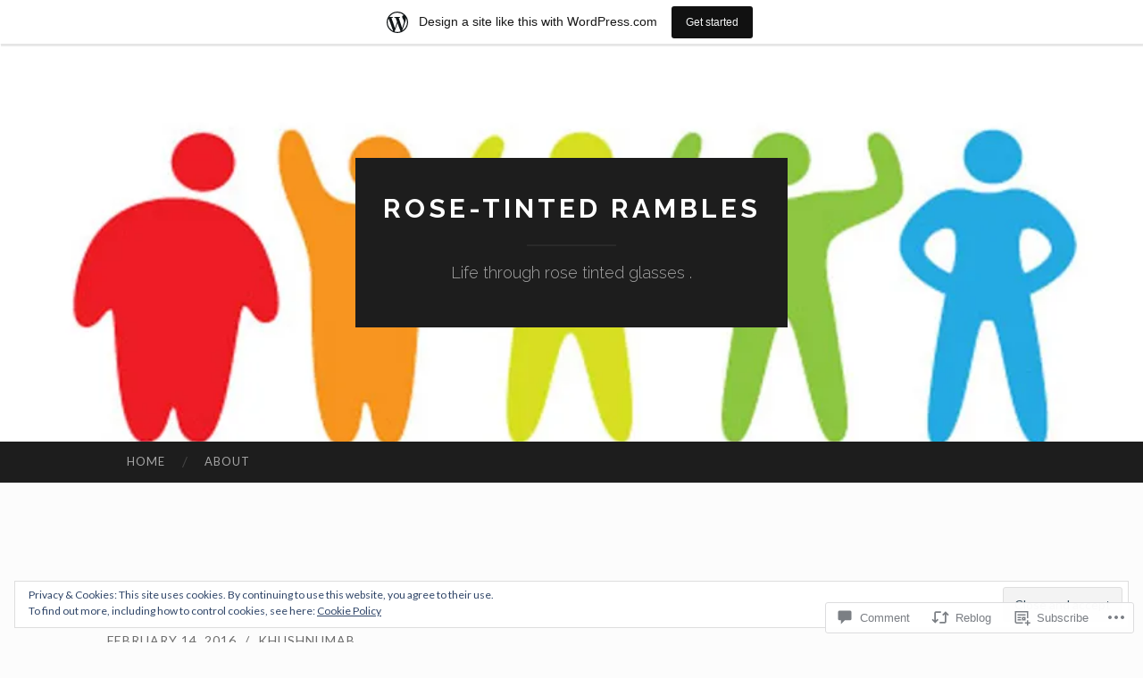

--- FILE ---
content_type: text/html; charset=UTF-8
request_url: https://rosetintedrambles.wordpress.com/2016/02/14/vice/
body_size: 32970
content:
<!DOCTYPE html>
<html lang="en">
<head>
<meta charset="UTF-8">
<meta name="viewport" content="width=device-width, initial-scale=1">
<title>Vice | Rose-tinted Rambles</title>
<link rel="profile" href="http://gmpg.org/xfn/11">
<link rel="pingback" href="https://rosetintedrambles.wordpress.com/xmlrpc.php">

<meta name='robots' content='max-image-preview:large' />
<link rel='dns-prefetch' href='//s0.wp.com' />
<link rel='dns-prefetch' href='//widgets.wp.com' />
<link rel='dns-prefetch' href='//wordpress.com' />
<link rel='dns-prefetch' href='//fonts-api.wp.com' />
<link rel='dns-prefetch' href='//af.pubmine.com' />
<link rel="alternate" type="application/rss+xml" title="Rose-tinted Rambles &raquo; Feed" href="https://rosetintedrambles.wordpress.com/feed/" />
<link rel="alternate" type="application/rss+xml" title="Rose-tinted Rambles &raquo; Comments Feed" href="https://rosetintedrambles.wordpress.com/comments/feed/" />
<link rel="alternate" type="application/rss+xml" title="Rose-tinted Rambles &raquo; Vice Comments Feed" href="https://rosetintedrambles.wordpress.com/2016/02/14/vice/feed/" />
	<script type="text/javascript">
		/* <![CDATA[ */
		function addLoadEvent(func) {
			var oldonload = window.onload;
			if (typeof window.onload != 'function') {
				window.onload = func;
			} else {
				window.onload = function () {
					oldonload();
					func();
				}
			}
		}
		/* ]]> */
	</script>
	<link crossorigin='anonymous' rel='stylesheet' id='all-css-0-1' href='/_static/??-eJx9jFsKAjEMRTdkjYNS8UNcS2caSqfpg0lKcfdORRQf+BM4ufceaEVNOQkmgVhVoep8YmjeOhQGrGuag0dFpoFgLGQEGViuhNuJeQO/BTNKMVN4MMSc+7GV1vGCXWJVySwf9E9JPuBLfKev+kjZPQfRLAHFJ6dGs8Baff/08SWeh6Me9GF30vv5BiA5ZKI=&cssminify=yes' type='text/css' media='all' />
<style id='wp-emoji-styles-inline-css'>

	img.wp-smiley, img.emoji {
		display: inline !important;
		border: none !important;
		box-shadow: none !important;
		height: 1em !important;
		width: 1em !important;
		margin: 0 0.07em !important;
		vertical-align: -0.1em !important;
		background: none !important;
		padding: 0 !important;
	}
/*# sourceURL=wp-emoji-styles-inline-css */
</style>
<link crossorigin='anonymous' rel='stylesheet' id='all-css-2-1' href='/wp-content/plugins/gutenberg-core/v22.2.0/build/styles/block-library/style.css?m=1764855221i&cssminify=yes' type='text/css' media='all' />
<style id='wp-block-library-inline-css'>
.has-text-align-justify {
	text-align:justify;
}
.has-text-align-justify{text-align:justify;}

/*# sourceURL=wp-block-library-inline-css */
</style><style id='global-styles-inline-css'>
:root{--wp--preset--aspect-ratio--square: 1;--wp--preset--aspect-ratio--4-3: 4/3;--wp--preset--aspect-ratio--3-4: 3/4;--wp--preset--aspect-ratio--3-2: 3/2;--wp--preset--aspect-ratio--2-3: 2/3;--wp--preset--aspect-ratio--16-9: 16/9;--wp--preset--aspect-ratio--9-16: 9/16;--wp--preset--color--black: #000000;--wp--preset--color--cyan-bluish-gray: #abb8c3;--wp--preset--color--white: #ffffff;--wp--preset--color--pale-pink: #f78da7;--wp--preset--color--vivid-red: #cf2e2e;--wp--preset--color--luminous-vivid-orange: #ff6900;--wp--preset--color--luminous-vivid-amber: #fcb900;--wp--preset--color--light-green-cyan: #7bdcb5;--wp--preset--color--vivid-green-cyan: #00d084;--wp--preset--color--pale-cyan-blue: #8ed1fc;--wp--preset--color--vivid-cyan-blue: #0693e3;--wp--preset--color--vivid-purple: #9b51e0;--wp--preset--gradient--vivid-cyan-blue-to-vivid-purple: linear-gradient(135deg,rgb(6,147,227) 0%,rgb(155,81,224) 100%);--wp--preset--gradient--light-green-cyan-to-vivid-green-cyan: linear-gradient(135deg,rgb(122,220,180) 0%,rgb(0,208,130) 100%);--wp--preset--gradient--luminous-vivid-amber-to-luminous-vivid-orange: linear-gradient(135deg,rgb(252,185,0) 0%,rgb(255,105,0) 100%);--wp--preset--gradient--luminous-vivid-orange-to-vivid-red: linear-gradient(135deg,rgb(255,105,0) 0%,rgb(207,46,46) 100%);--wp--preset--gradient--very-light-gray-to-cyan-bluish-gray: linear-gradient(135deg,rgb(238,238,238) 0%,rgb(169,184,195) 100%);--wp--preset--gradient--cool-to-warm-spectrum: linear-gradient(135deg,rgb(74,234,220) 0%,rgb(151,120,209) 20%,rgb(207,42,186) 40%,rgb(238,44,130) 60%,rgb(251,105,98) 80%,rgb(254,248,76) 100%);--wp--preset--gradient--blush-light-purple: linear-gradient(135deg,rgb(255,206,236) 0%,rgb(152,150,240) 100%);--wp--preset--gradient--blush-bordeaux: linear-gradient(135deg,rgb(254,205,165) 0%,rgb(254,45,45) 50%,rgb(107,0,62) 100%);--wp--preset--gradient--luminous-dusk: linear-gradient(135deg,rgb(255,203,112) 0%,rgb(199,81,192) 50%,rgb(65,88,208) 100%);--wp--preset--gradient--pale-ocean: linear-gradient(135deg,rgb(255,245,203) 0%,rgb(182,227,212) 50%,rgb(51,167,181) 100%);--wp--preset--gradient--electric-grass: linear-gradient(135deg,rgb(202,248,128) 0%,rgb(113,206,126) 100%);--wp--preset--gradient--midnight: linear-gradient(135deg,rgb(2,3,129) 0%,rgb(40,116,252) 100%);--wp--preset--font-size--small: 13px;--wp--preset--font-size--medium: 20px;--wp--preset--font-size--large: 36px;--wp--preset--font-size--x-large: 42px;--wp--preset--font-family--albert-sans: 'Albert Sans', sans-serif;--wp--preset--font-family--alegreya: Alegreya, serif;--wp--preset--font-family--arvo: Arvo, serif;--wp--preset--font-family--bodoni-moda: 'Bodoni Moda', serif;--wp--preset--font-family--bricolage-grotesque: 'Bricolage Grotesque', sans-serif;--wp--preset--font-family--cabin: Cabin, sans-serif;--wp--preset--font-family--chivo: Chivo, sans-serif;--wp--preset--font-family--commissioner: Commissioner, sans-serif;--wp--preset--font-family--cormorant: Cormorant, serif;--wp--preset--font-family--courier-prime: 'Courier Prime', monospace;--wp--preset--font-family--crimson-pro: 'Crimson Pro', serif;--wp--preset--font-family--dm-mono: 'DM Mono', monospace;--wp--preset--font-family--dm-sans: 'DM Sans', sans-serif;--wp--preset--font-family--dm-serif-display: 'DM Serif Display', serif;--wp--preset--font-family--domine: Domine, serif;--wp--preset--font-family--eb-garamond: 'EB Garamond', serif;--wp--preset--font-family--epilogue: Epilogue, sans-serif;--wp--preset--font-family--fahkwang: Fahkwang, sans-serif;--wp--preset--font-family--figtree: Figtree, sans-serif;--wp--preset--font-family--fira-sans: 'Fira Sans', sans-serif;--wp--preset--font-family--fjalla-one: 'Fjalla One', sans-serif;--wp--preset--font-family--fraunces: Fraunces, serif;--wp--preset--font-family--gabarito: Gabarito, system-ui;--wp--preset--font-family--ibm-plex-mono: 'IBM Plex Mono', monospace;--wp--preset--font-family--ibm-plex-sans: 'IBM Plex Sans', sans-serif;--wp--preset--font-family--ibarra-real-nova: 'Ibarra Real Nova', serif;--wp--preset--font-family--instrument-serif: 'Instrument Serif', serif;--wp--preset--font-family--inter: Inter, sans-serif;--wp--preset--font-family--josefin-sans: 'Josefin Sans', sans-serif;--wp--preset--font-family--jost: Jost, sans-serif;--wp--preset--font-family--libre-baskerville: 'Libre Baskerville', serif;--wp--preset--font-family--libre-franklin: 'Libre Franklin', sans-serif;--wp--preset--font-family--literata: Literata, serif;--wp--preset--font-family--lora: Lora, serif;--wp--preset--font-family--merriweather: Merriweather, serif;--wp--preset--font-family--montserrat: Montserrat, sans-serif;--wp--preset--font-family--newsreader: Newsreader, serif;--wp--preset--font-family--noto-sans-mono: 'Noto Sans Mono', sans-serif;--wp--preset--font-family--nunito: Nunito, sans-serif;--wp--preset--font-family--open-sans: 'Open Sans', sans-serif;--wp--preset--font-family--overpass: Overpass, sans-serif;--wp--preset--font-family--pt-serif: 'PT Serif', serif;--wp--preset--font-family--petrona: Petrona, serif;--wp--preset--font-family--piazzolla: Piazzolla, serif;--wp--preset--font-family--playfair-display: 'Playfair Display', serif;--wp--preset--font-family--plus-jakarta-sans: 'Plus Jakarta Sans', sans-serif;--wp--preset--font-family--poppins: Poppins, sans-serif;--wp--preset--font-family--raleway: Raleway, sans-serif;--wp--preset--font-family--roboto: Roboto, sans-serif;--wp--preset--font-family--roboto-slab: 'Roboto Slab', serif;--wp--preset--font-family--rubik: Rubik, sans-serif;--wp--preset--font-family--rufina: Rufina, serif;--wp--preset--font-family--sora: Sora, sans-serif;--wp--preset--font-family--source-sans-3: 'Source Sans 3', sans-serif;--wp--preset--font-family--source-serif-4: 'Source Serif 4', serif;--wp--preset--font-family--space-mono: 'Space Mono', monospace;--wp--preset--font-family--syne: Syne, sans-serif;--wp--preset--font-family--texturina: Texturina, serif;--wp--preset--font-family--urbanist: Urbanist, sans-serif;--wp--preset--font-family--work-sans: 'Work Sans', sans-serif;--wp--preset--spacing--20: 0.44rem;--wp--preset--spacing--30: 0.67rem;--wp--preset--spacing--40: 1rem;--wp--preset--spacing--50: 1.5rem;--wp--preset--spacing--60: 2.25rem;--wp--preset--spacing--70: 3.38rem;--wp--preset--spacing--80: 5.06rem;--wp--preset--shadow--natural: 6px 6px 9px rgba(0, 0, 0, 0.2);--wp--preset--shadow--deep: 12px 12px 50px rgba(0, 0, 0, 0.4);--wp--preset--shadow--sharp: 6px 6px 0px rgba(0, 0, 0, 0.2);--wp--preset--shadow--outlined: 6px 6px 0px -3px rgb(255, 255, 255), 6px 6px rgb(0, 0, 0);--wp--preset--shadow--crisp: 6px 6px 0px rgb(0, 0, 0);}:where(.is-layout-flex){gap: 0.5em;}:where(.is-layout-grid){gap: 0.5em;}body .is-layout-flex{display: flex;}.is-layout-flex{flex-wrap: wrap;align-items: center;}.is-layout-flex > :is(*, div){margin: 0;}body .is-layout-grid{display: grid;}.is-layout-grid > :is(*, div){margin: 0;}:where(.wp-block-columns.is-layout-flex){gap: 2em;}:where(.wp-block-columns.is-layout-grid){gap: 2em;}:where(.wp-block-post-template.is-layout-flex){gap: 1.25em;}:where(.wp-block-post-template.is-layout-grid){gap: 1.25em;}.has-black-color{color: var(--wp--preset--color--black) !important;}.has-cyan-bluish-gray-color{color: var(--wp--preset--color--cyan-bluish-gray) !important;}.has-white-color{color: var(--wp--preset--color--white) !important;}.has-pale-pink-color{color: var(--wp--preset--color--pale-pink) !important;}.has-vivid-red-color{color: var(--wp--preset--color--vivid-red) !important;}.has-luminous-vivid-orange-color{color: var(--wp--preset--color--luminous-vivid-orange) !important;}.has-luminous-vivid-amber-color{color: var(--wp--preset--color--luminous-vivid-amber) !important;}.has-light-green-cyan-color{color: var(--wp--preset--color--light-green-cyan) !important;}.has-vivid-green-cyan-color{color: var(--wp--preset--color--vivid-green-cyan) !important;}.has-pale-cyan-blue-color{color: var(--wp--preset--color--pale-cyan-blue) !important;}.has-vivid-cyan-blue-color{color: var(--wp--preset--color--vivid-cyan-blue) !important;}.has-vivid-purple-color{color: var(--wp--preset--color--vivid-purple) !important;}.has-black-background-color{background-color: var(--wp--preset--color--black) !important;}.has-cyan-bluish-gray-background-color{background-color: var(--wp--preset--color--cyan-bluish-gray) !important;}.has-white-background-color{background-color: var(--wp--preset--color--white) !important;}.has-pale-pink-background-color{background-color: var(--wp--preset--color--pale-pink) !important;}.has-vivid-red-background-color{background-color: var(--wp--preset--color--vivid-red) !important;}.has-luminous-vivid-orange-background-color{background-color: var(--wp--preset--color--luminous-vivid-orange) !important;}.has-luminous-vivid-amber-background-color{background-color: var(--wp--preset--color--luminous-vivid-amber) !important;}.has-light-green-cyan-background-color{background-color: var(--wp--preset--color--light-green-cyan) !important;}.has-vivid-green-cyan-background-color{background-color: var(--wp--preset--color--vivid-green-cyan) !important;}.has-pale-cyan-blue-background-color{background-color: var(--wp--preset--color--pale-cyan-blue) !important;}.has-vivid-cyan-blue-background-color{background-color: var(--wp--preset--color--vivid-cyan-blue) !important;}.has-vivid-purple-background-color{background-color: var(--wp--preset--color--vivid-purple) !important;}.has-black-border-color{border-color: var(--wp--preset--color--black) !important;}.has-cyan-bluish-gray-border-color{border-color: var(--wp--preset--color--cyan-bluish-gray) !important;}.has-white-border-color{border-color: var(--wp--preset--color--white) !important;}.has-pale-pink-border-color{border-color: var(--wp--preset--color--pale-pink) !important;}.has-vivid-red-border-color{border-color: var(--wp--preset--color--vivid-red) !important;}.has-luminous-vivid-orange-border-color{border-color: var(--wp--preset--color--luminous-vivid-orange) !important;}.has-luminous-vivid-amber-border-color{border-color: var(--wp--preset--color--luminous-vivid-amber) !important;}.has-light-green-cyan-border-color{border-color: var(--wp--preset--color--light-green-cyan) !important;}.has-vivid-green-cyan-border-color{border-color: var(--wp--preset--color--vivid-green-cyan) !important;}.has-pale-cyan-blue-border-color{border-color: var(--wp--preset--color--pale-cyan-blue) !important;}.has-vivid-cyan-blue-border-color{border-color: var(--wp--preset--color--vivid-cyan-blue) !important;}.has-vivid-purple-border-color{border-color: var(--wp--preset--color--vivid-purple) !important;}.has-vivid-cyan-blue-to-vivid-purple-gradient-background{background: var(--wp--preset--gradient--vivid-cyan-blue-to-vivid-purple) !important;}.has-light-green-cyan-to-vivid-green-cyan-gradient-background{background: var(--wp--preset--gradient--light-green-cyan-to-vivid-green-cyan) !important;}.has-luminous-vivid-amber-to-luminous-vivid-orange-gradient-background{background: var(--wp--preset--gradient--luminous-vivid-amber-to-luminous-vivid-orange) !important;}.has-luminous-vivid-orange-to-vivid-red-gradient-background{background: var(--wp--preset--gradient--luminous-vivid-orange-to-vivid-red) !important;}.has-very-light-gray-to-cyan-bluish-gray-gradient-background{background: var(--wp--preset--gradient--very-light-gray-to-cyan-bluish-gray) !important;}.has-cool-to-warm-spectrum-gradient-background{background: var(--wp--preset--gradient--cool-to-warm-spectrum) !important;}.has-blush-light-purple-gradient-background{background: var(--wp--preset--gradient--blush-light-purple) !important;}.has-blush-bordeaux-gradient-background{background: var(--wp--preset--gradient--blush-bordeaux) !important;}.has-luminous-dusk-gradient-background{background: var(--wp--preset--gradient--luminous-dusk) !important;}.has-pale-ocean-gradient-background{background: var(--wp--preset--gradient--pale-ocean) !important;}.has-electric-grass-gradient-background{background: var(--wp--preset--gradient--electric-grass) !important;}.has-midnight-gradient-background{background: var(--wp--preset--gradient--midnight) !important;}.has-small-font-size{font-size: var(--wp--preset--font-size--small) !important;}.has-medium-font-size{font-size: var(--wp--preset--font-size--medium) !important;}.has-large-font-size{font-size: var(--wp--preset--font-size--large) !important;}.has-x-large-font-size{font-size: var(--wp--preset--font-size--x-large) !important;}.has-albert-sans-font-family{font-family: var(--wp--preset--font-family--albert-sans) !important;}.has-alegreya-font-family{font-family: var(--wp--preset--font-family--alegreya) !important;}.has-arvo-font-family{font-family: var(--wp--preset--font-family--arvo) !important;}.has-bodoni-moda-font-family{font-family: var(--wp--preset--font-family--bodoni-moda) !important;}.has-bricolage-grotesque-font-family{font-family: var(--wp--preset--font-family--bricolage-grotesque) !important;}.has-cabin-font-family{font-family: var(--wp--preset--font-family--cabin) !important;}.has-chivo-font-family{font-family: var(--wp--preset--font-family--chivo) !important;}.has-commissioner-font-family{font-family: var(--wp--preset--font-family--commissioner) !important;}.has-cormorant-font-family{font-family: var(--wp--preset--font-family--cormorant) !important;}.has-courier-prime-font-family{font-family: var(--wp--preset--font-family--courier-prime) !important;}.has-crimson-pro-font-family{font-family: var(--wp--preset--font-family--crimson-pro) !important;}.has-dm-mono-font-family{font-family: var(--wp--preset--font-family--dm-mono) !important;}.has-dm-sans-font-family{font-family: var(--wp--preset--font-family--dm-sans) !important;}.has-dm-serif-display-font-family{font-family: var(--wp--preset--font-family--dm-serif-display) !important;}.has-domine-font-family{font-family: var(--wp--preset--font-family--domine) !important;}.has-eb-garamond-font-family{font-family: var(--wp--preset--font-family--eb-garamond) !important;}.has-epilogue-font-family{font-family: var(--wp--preset--font-family--epilogue) !important;}.has-fahkwang-font-family{font-family: var(--wp--preset--font-family--fahkwang) !important;}.has-figtree-font-family{font-family: var(--wp--preset--font-family--figtree) !important;}.has-fira-sans-font-family{font-family: var(--wp--preset--font-family--fira-sans) !important;}.has-fjalla-one-font-family{font-family: var(--wp--preset--font-family--fjalla-one) !important;}.has-fraunces-font-family{font-family: var(--wp--preset--font-family--fraunces) !important;}.has-gabarito-font-family{font-family: var(--wp--preset--font-family--gabarito) !important;}.has-ibm-plex-mono-font-family{font-family: var(--wp--preset--font-family--ibm-plex-mono) !important;}.has-ibm-plex-sans-font-family{font-family: var(--wp--preset--font-family--ibm-plex-sans) !important;}.has-ibarra-real-nova-font-family{font-family: var(--wp--preset--font-family--ibarra-real-nova) !important;}.has-instrument-serif-font-family{font-family: var(--wp--preset--font-family--instrument-serif) !important;}.has-inter-font-family{font-family: var(--wp--preset--font-family--inter) !important;}.has-josefin-sans-font-family{font-family: var(--wp--preset--font-family--josefin-sans) !important;}.has-jost-font-family{font-family: var(--wp--preset--font-family--jost) !important;}.has-libre-baskerville-font-family{font-family: var(--wp--preset--font-family--libre-baskerville) !important;}.has-libre-franklin-font-family{font-family: var(--wp--preset--font-family--libre-franklin) !important;}.has-literata-font-family{font-family: var(--wp--preset--font-family--literata) !important;}.has-lora-font-family{font-family: var(--wp--preset--font-family--lora) !important;}.has-merriweather-font-family{font-family: var(--wp--preset--font-family--merriweather) !important;}.has-montserrat-font-family{font-family: var(--wp--preset--font-family--montserrat) !important;}.has-newsreader-font-family{font-family: var(--wp--preset--font-family--newsreader) !important;}.has-noto-sans-mono-font-family{font-family: var(--wp--preset--font-family--noto-sans-mono) !important;}.has-nunito-font-family{font-family: var(--wp--preset--font-family--nunito) !important;}.has-open-sans-font-family{font-family: var(--wp--preset--font-family--open-sans) !important;}.has-overpass-font-family{font-family: var(--wp--preset--font-family--overpass) !important;}.has-pt-serif-font-family{font-family: var(--wp--preset--font-family--pt-serif) !important;}.has-petrona-font-family{font-family: var(--wp--preset--font-family--petrona) !important;}.has-piazzolla-font-family{font-family: var(--wp--preset--font-family--piazzolla) !important;}.has-playfair-display-font-family{font-family: var(--wp--preset--font-family--playfair-display) !important;}.has-plus-jakarta-sans-font-family{font-family: var(--wp--preset--font-family--plus-jakarta-sans) !important;}.has-poppins-font-family{font-family: var(--wp--preset--font-family--poppins) !important;}.has-raleway-font-family{font-family: var(--wp--preset--font-family--raleway) !important;}.has-roboto-font-family{font-family: var(--wp--preset--font-family--roboto) !important;}.has-roboto-slab-font-family{font-family: var(--wp--preset--font-family--roboto-slab) !important;}.has-rubik-font-family{font-family: var(--wp--preset--font-family--rubik) !important;}.has-rufina-font-family{font-family: var(--wp--preset--font-family--rufina) !important;}.has-sora-font-family{font-family: var(--wp--preset--font-family--sora) !important;}.has-source-sans-3-font-family{font-family: var(--wp--preset--font-family--source-sans-3) !important;}.has-source-serif-4-font-family{font-family: var(--wp--preset--font-family--source-serif-4) !important;}.has-space-mono-font-family{font-family: var(--wp--preset--font-family--space-mono) !important;}.has-syne-font-family{font-family: var(--wp--preset--font-family--syne) !important;}.has-texturina-font-family{font-family: var(--wp--preset--font-family--texturina) !important;}.has-urbanist-font-family{font-family: var(--wp--preset--font-family--urbanist) !important;}.has-work-sans-font-family{font-family: var(--wp--preset--font-family--work-sans) !important;}
/*# sourceURL=global-styles-inline-css */
</style>

<style id='classic-theme-styles-inline-css'>
/*! This file is auto-generated */
.wp-block-button__link{color:#fff;background-color:#32373c;border-radius:9999px;box-shadow:none;text-decoration:none;padding:calc(.667em + 2px) calc(1.333em + 2px);font-size:1.125em}.wp-block-file__button{background:#32373c;color:#fff;text-decoration:none}
/*# sourceURL=/wp-includes/css/classic-themes.min.css */
</style>
<link crossorigin='anonymous' rel='stylesheet' id='all-css-4-1' href='/_static/??-eJx9jskOwjAMRH+IYPblgPgUlMWClDqJYqf9fVxVXABxseSZefbAWIzPSTAJUDOlb/eYGHyuqDoVK6AJwhAt9kgaW3rmBfzGxqKMca5UZDY6KTYy8lCQ/3EdSrH+aVSaT8wGUM7pbd4GTCFXsE0yWZHovzDg6sG12AcYsDp9reLUmT/3qcyVLuvj4bRd7fbnTfcCmvdj7g==&cssminify=yes' type='text/css' media='all' />
<link rel='stylesheet' id='verbum-gutenberg-css-css' href='https://widgets.wp.com/verbum-block-editor/block-editor.css?ver=1738686361' media='all' />
<link crossorigin='anonymous' rel='stylesheet' id='all-css-6-1' href='/_static/??/wp-content/mu-plugins/comment-likes/css/comment-likes.css,/i/noticons/noticons.css?m=1436783281j&cssminify=yes' type='text/css' media='all' />
<link rel='stylesheet' id='hemingway-rewritten-fonts-css' href='https://fonts-api.wp.com/css?family=Raleway%3A400%2C300%2C700%7CLato%3A400%2C700%2C400italic%2C700italic&#038;subset=latin%2Clatin-ext' media='all' />
<link crossorigin='anonymous' rel='stylesheet' id='all-css-8-1' href='/_static/??-eJyFj1ELwjAMhP+QNYypexJ/itQSa2ablDaj7N/biQ8DZb7dkXzHHdRknLAiK+gDIxZI0w2aIvbVziZjzaTtDkXngHtXyg5WUJxMCpMnLjCiJuueHw9RhOFK7MAjY6ZGlN/yK/RPkyXz3cbU5CRudcp4C+Kb9NC+VnYL8igmiLNKbcHamHuwlBf0Es/dcOqH49D1h/EF9dt6/w==&cssminify=yes' type='text/css' media='all' />
<style id='hemingway-rewritten-style-inline-css'>
.entry-tags { clip: rect(1px, 1px, 1px, 1px); height: 1px; position: absolute; overflow: hidden; width: 1px; }
/*# sourceURL=hemingway-rewritten-style-inline-css */
</style>
<link crossorigin='anonymous' rel='stylesheet' id='print-css-9-1' href='/wp-content/mu-plugins/global-print/global-print.css?m=1465851035i&cssminify=yes' type='text/css' media='print' />
<style id='jetpack-global-styles-frontend-style-inline-css'>
:root { --font-headings: unset; --font-base: unset; --font-headings-default: -apple-system,BlinkMacSystemFont,"Segoe UI",Roboto,Oxygen-Sans,Ubuntu,Cantarell,"Helvetica Neue",sans-serif; --font-base-default: -apple-system,BlinkMacSystemFont,"Segoe UI",Roboto,Oxygen-Sans,Ubuntu,Cantarell,"Helvetica Neue",sans-serif;}
/*# sourceURL=jetpack-global-styles-frontend-style-inline-css */
</style>
<link crossorigin='anonymous' rel='stylesheet' id='all-css-12-1' href='/_static/??-eJyNjcEKwjAQRH/IuFQj9SJ+isRsSLZusqWbUPx7W+lFBPEyzMDMPJhH46XUUCrkZkZukYrCEOro/GPLkEVWwcZBQZObAjrE59tSiXuvuoP/n25UPKh4cmxYouhH+HqrKeSFmyxElrvjX7iZMIaqsFQ2b+JEaFxBw6R13V7zpetPx8PZ9p0dXpQMX7Y=&cssminify=yes' type='text/css' media='all' />
<script type="text/javascript" id="jetpack_related-posts-js-extra">
/* <![CDATA[ */
var related_posts_js_options = {"post_heading":"h4"};
//# sourceURL=jetpack_related-posts-js-extra
/* ]]> */
</script>
<script type="text/javascript" id="wpcom-actionbar-placeholder-js-extra">
/* <![CDATA[ */
var actionbardata = {"siteID":"58581759","postID":"562","siteURL":"https://rosetintedrambles.wordpress.com","xhrURL":"https://rosetintedrambles.wordpress.com/wp-admin/admin-ajax.php","nonce":"2a7f83fc7a","isLoggedIn":"","statusMessage":"","subsEmailDefault":"instantly","proxyScriptUrl":"https://s0.wp.com/wp-content/js/wpcom-proxy-request.js?m=1513050504i&amp;ver=20211021","shortlink":"https://wp.me/s3XNN5-vice","i18n":{"followedText":"New posts from this site will now appear in your \u003Ca href=\"https://wordpress.com/reader\"\u003EReader\u003C/a\u003E","foldBar":"Collapse this bar","unfoldBar":"Expand this bar","shortLinkCopied":"Shortlink copied to clipboard."}};
//# sourceURL=wpcom-actionbar-placeholder-js-extra
/* ]]> */
</script>
<script type="text/javascript" id="jetpack-mu-wpcom-settings-js-before">
/* <![CDATA[ */
var JETPACK_MU_WPCOM_SETTINGS = {"assetsUrl":"https://s0.wp.com/wp-content/mu-plugins/jetpack-mu-wpcom-plugin/moon/jetpack_vendor/automattic/jetpack-mu-wpcom/src/build/"};
//# sourceURL=jetpack-mu-wpcom-settings-js-before
/* ]]> */
</script>
<script crossorigin='anonymous' type='text/javascript'  src='/_static/??-eJxdjd0KwjAMhV/ILHNQvRIfRbq2jNY2CU236du7gYh6dfg4f7gKOKYWqGGZQfI8RVJMoYl19zdjYSa8RXI4zjF7rCHbFjwIa9Nf6kqkLukBv4bTlskNpPLj+e+NmafP7crVW6/gslUNuhddEVyGXYCYYPJSt4lruRzPxvT9aRhMegHKMEgx'></script>
<script type="text/javascript" id="rlt-proxy-js-after">
/* <![CDATA[ */
	rltInitialize( {"token":null,"iframeOrigins":["https:\/\/widgets.wp.com"]} );
//# sourceURL=rlt-proxy-js-after
/* ]]> */
</script>
<link rel="EditURI" type="application/rsd+xml" title="RSD" href="https://rosetintedrambles.wordpress.com/xmlrpc.php?rsd" />
<meta name="generator" content="WordPress.com" />
<link rel="canonical" href="https://rosetintedrambles.wordpress.com/2016/02/14/vice/" />
<link rel='shortlink' href='https://wp.me/s3XNN5-vice' />
<link rel="alternate" type="application/json+oembed" href="https://public-api.wordpress.com/oembed/?format=json&amp;url=https%3A%2F%2Frosetintedrambles.wordpress.com%2F2016%2F02%2F14%2Fvice%2F&amp;for=wpcom-auto-discovery" /><link rel="alternate" type="application/xml+oembed" href="https://public-api.wordpress.com/oembed/?format=xml&amp;url=https%3A%2F%2Frosetintedrambles.wordpress.com%2F2016%2F02%2F14%2Fvice%2F&amp;for=wpcom-auto-discovery" />
<!-- Jetpack Open Graph Tags -->
<meta property="og:type" content="article" />
<meta property="og:title" content="Vice" />
<meta property="og:url" content="https://rosetintedrambles.wordpress.com/2016/02/14/vice/" />
<meta property="og:description" content="They all mock me, the teachers, my classmates all of them. Why? Because I cannot do a particular pose of yoga and I cannot touch my toes. I am fat, not yet obese. I put on weight easily and I love …" />
<meta property="article:published_time" content="2016-02-14T16:22:00+00:00" />
<meta property="article:modified_time" content="2016-02-15T14:35:54+00:00" />
<meta property="og:site_name" content="Rose-tinted Rambles" />
<meta property="og:image" content="https://rosetintedrambles.wordpress.com/wp-content/uploads/2016/02/635862257325376323-369540808_2.jpg" />
<meta property="og:image:width" content="676" />
<meta property="og:image:height" content="339" />
<meta property="og:image:alt" content="" />
<meta property="og:locale" content="en_US" />
<meta property="fb:app_id" content="249643311490" />
<meta property="article:publisher" content="https://www.facebook.com/WordPresscom" />
<meta name="twitter:text:title" content="Vice" />
<meta name="twitter:image" content="https://rosetintedrambles.wordpress.com/wp-content/uploads/2016/02/635862257325376323-369540808_2.jpg?w=640" />
<meta name="twitter:card" content="summary_large_image" />

<!-- End Jetpack Open Graph Tags -->
<link rel="shortcut icon" type="image/x-icon" href="https://s0.wp.com/i/favicon.ico?m=1713425267i" sizes="16x16 24x24 32x32 48x48" />
<link rel="icon" type="image/x-icon" href="https://s0.wp.com/i/favicon.ico?m=1713425267i" sizes="16x16 24x24 32x32 48x48" />
<link rel="apple-touch-icon" href="https://s0.wp.com/i/webclip.png?m=1713868326i" />
<link rel='openid.server' href='https://rosetintedrambles.wordpress.com/?openidserver=1' />
<link rel='openid.delegate' href='https://rosetintedrambles.wordpress.com/' />
<link rel="search" type="application/opensearchdescription+xml" href="https://rosetintedrambles.wordpress.com/osd.xml" title="Rose-tinted Rambles" />
<link rel="search" type="application/opensearchdescription+xml" href="https://s1.wp.com/opensearch.xml" title="WordPress.com" />
<meta name="theme-color" content="#fcfcfc" />
		<style type="text/css">
			.recentcomments a {
				display: inline !important;
				padding: 0 !important;
				margin: 0 !important;
			}

			table.recentcommentsavatartop img.avatar, table.recentcommentsavatarend img.avatar {
				border: 0px;
				margin: 0;
			}

			table.recentcommentsavatartop a, table.recentcommentsavatarend a {
				border: 0px !important;
				background-color: transparent !important;
			}

			td.recentcommentsavatarend, td.recentcommentsavatartop {
				padding: 0px 0px 1px 0px;
				margin: 0px;
			}

			td.recentcommentstextend {
				border: none !important;
				padding: 0px 0px 2px 10px;
			}

			.rtl td.recentcommentstextend {
				padding: 0px 10px 2px 0px;
			}

			td.recentcommentstexttop {
				border: none;
				padding: 0px 0px 0px 10px;
			}

			.rtl td.recentcommentstexttop {
				padding: 0px 10px 0px 0px;
			}
		</style>
		<meta name="description" content="They all mock me, the teachers, my classmates all of them. Why? Because I cannot do a particular pose of yoga and I cannot touch my toes. I am fat, not yet obese. I put on weight easily and I love food and that is my downfall. I have tried various diets and various methods&hellip;" />
	<style type="text/css">
			.site-title a,
		.site-description {
			color: #ffffff;
		}
				.site-header-image {
			background-image: url(https://defaultcustomheadersdata.files.wordpress.com/2016/07/food.jpg?resize=1280,426);
		}
		</style>
	<style type="text/css" id="custom-background-css">
body.custom-background { background-color: #fcfcfc; }
</style>
	<script type="text/javascript">
/* <![CDATA[ */
var wa_client = {}; wa_client.cmd = []; wa_client.config = { 'blog_id': 58581759, 'blog_language': 'en', 'is_wordads': false, 'hosting_type': 0, 'afp_account_id': null, 'afp_host_id': 5038568878849053, 'theme': 'pub/hemingway-rewritten', '_': { 'title': 'Advertisement', 'privacy_settings': 'Privacy Settings' }, 'formats': [ 'inline', 'belowpost', 'bottom_sticky', 'sidebar_sticky_right', 'sidebar', 'gutenberg_rectangle', 'gutenberg_leaderboard', 'gutenberg_mobile_leaderboard', 'gutenberg_skyscraper' ] };
/* ]]> */
</script>
		<script type="text/javascript">

			window.doNotSellCallback = function() {

				var linkElements = [
					'a[href="https://wordpress.com/?ref=footer_blog"]',
					'a[href="https://wordpress.com/?ref=footer_website"]',
					'a[href="https://wordpress.com/?ref=vertical_footer"]',
					'a[href^="https://wordpress.com/?ref=footer_segment_"]',
				].join(',');

				var dnsLink = document.createElement( 'a' );
				dnsLink.href = 'https://wordpress.com/advertising-program-optout/';
				dnsLink.classList.add( 'do-not-sell-link' );
				dnsLink.rel = 'nofollow';
				dnsLink.style.marginLeft = '0.5em';
				dnsLink.textContent = 'Do Not Sell or Share My Personal Information';

				var creditLinks = document.querySelectorAll( linkElements );

				if ( 0 === creditLinks.length ) {
					return false;
				}

				Array.prototype.forEach.call( creditLinks, function( el ) {
					el.insertAdjacentElement( 'afterend', dnsLink );
				});

				return true;
			};

		</script>
		<style type="text/css" id="custom-colors-css">.comment-metadata a { color: #6D6D6D;}
.sep { color: #6D6D6D;}
th,td { border-color: #dddddd;}
th,td { border-color: rgba( 221, 221, 221, 0.5 );}
.format-aside .entry-content, blockquote, pre { background-color: #eeeeee;}
.format-aside .entry-content, blockquote, pre { background-color: rgba( 238, 238, 238, 0.2 );}
input[type="text"],input[type="email"],input[type="url"],input[type="password"],input[type="search"],textareali > article.comment,.hentry,.widget ul li,.widget,.site-main .comment-navigation, .site-main .paging-navigation, .site-main .post-navigation,.comment-list > li:first-child > article.comment:first-child,.page-title { border-color: #eeeeee;}
input[type="text"],input[type="email"],input[type="url"],input[type="password"],input[type="search"],textareali > article.comment,.hentry,.widget ul li,.widget,.site-main .comment-navigation, .site-main .paging-navigation, .site-main .post-navigation,.comment-list > li:first-child > article.comment:first-child,.page-title { border-color: rgba( 238, 238, 238, 0.5 );}
.site-title a, .site-title a:visited, #secondary button, #secondary input[type="button"], #secondary input[type="reset"], #secondary input[type="submit"] { color: #FFFFFF;}
.entry-tags a,.entry-tags a:visited { color: #6D6D6D;}
.entry-tags a:hover { color: #3D3D3D;}
.featured-image .flag { color: #3D3D3D;}
.site-footer button, .site-footer input[type="button"], .site-footer input[type="reset"], .site-footer input[type="submit"], .widget_search .search-submit { color: #3D3D3D;}
.site-footer button:hover, .site-footer input[type="button"]:hover, .site-footer input[type="reset"]:hover, .site-footer input[type="submit"]:hover, .widget_search .search-submit:hover { color: #3D3D3D;}
button:hover, input[type="button"]:hover, input[type="reset"]:hover, input[type="submit"]:hover { color: #3D3D3D;}
#header-search .search-submit { color: #3D3D3D;}
address { background-color: #f1f1f1;}
address { background-color: rgba( 241, 241, 241, 0.2 );}
.entry-content table tbody > tr:nth-child(odd) > td { background-color: #f9f9f9;}
.entry-content table tbody > tr:nth-child(odd) > td { background-color: rgba( 249, 249, 249, 0.2 );}
blockquote { color: #000000;}
.entry-title, .entry-title a,.entry-title a:visited,.comments-title { color: #2D2D2D;}
.format-quote .entry-content { background-color: #262626;}
.format-quote .entry-content { background-color: rgba( 38, 38, 38, 0.2 );}
body, button, input, textarea { color: #444444;}
.widget-title, th { color: #444444;}
.comment-author a,.comment-author a:visited { color: #444444;}
mark, ins { color: #444444;}
.widget { color: #555555;}
.jetpack-recipe { border-color: #666666;}
.jetpack-recipe { border-color: rgba( 102, 102, 102, 0.3 );}
blockquote cite { color: #666666;}
.entry-tags a,.entry-tags a:visited { background-color: #767676;}
.entry-tags a,.entry-tags a:visited { background-color: rgba( 118, 118, 118, 0.4 );}
.entry-tags a:after { border-right-color: #767676;}
.entry-tags a:after { border-right-color: rgba( 118, 118, 118, 0.4 );}
.entry-categories:before { color: #6D6D6D;}
.wp-caption-text { color: #6D6D6D;}
.entry-meta, .entry-meta a,.entry-meta a:visited,.page-title,.no-comments { color: #6D6D6D;}
body,#infinite-footer .container,.entry-tags a:before { background-color: #fcfcfc;}
.site-footer button, .site-footer input[type="button"], .site-footer input[type="reset"], .site-footer input[type="submit"], .widget_search .search-submit { background-color: #4dbce9;}
button:hover, input[type="button"]:hover, input[type="reset"]:hover, input[type="submit"]:hover { background-color: #4dbce9;}
.widget_search .search-submit { border-color: #4dbce9;}
.site-footer button:hover, .site-footer input[type="button"]:hover, .site-footer input[type="reset"]:hover, .site-footer input[type="submit"]:hover, .widget_search .search-submit:hover { background-color: #20ACE3;}
.widget_search .search-submit:hover { border-color: #20ACE3;}
.featured-image .flag { background-color: #4dbce9;}
.jetpack-recipe-title { border-color: #4dbce9;}
.entry-tags a:hover { background-color: #4dbce9;}
.entry-tags a:hover:after { border-right-color: #4dbce9;}
#header-search .search-submit { border-color: #4dbce9;}
#header-search .search-submit { background-color: #4dbce9;}
#header-search .search-submit:hover { background-color: #20ACE3;}
#header-search .search-submit:hover { border-color: #20ACE3;}
a,a:visited,a:hover,a:focus,a:active,.entry-title a:hover { color: #10759C;}
.site-title a:hover,.site-title a:focus { color: #4DBCE9;}
.site-footer a,.site-footer a:visited,.site-footer a:hover,.site-footer a:focus,.site-footer a:active { color: #4DBCE9;}
.widget-areas a,.widget-areas a:visited,.widget-areas a:hover,.widget-areas a:focus,.widget-areas a:active { color: #4DBCE9;}
#tertiary .widget_eventbrite .eb-calendar-widget .event-list li a:link .eb-event-list-title,
			#tertiary .widget_eventbrite .eb-calendar-widget .event-list li a:visited .eb-event-list-title,
			#tertiary .widget_eventbrite .eb-calendar-widget .calendar .current-month,
			#tertiary .widget_eventbrite .eb-calendar-widget .event-paging,
			#tertiary .widget_eventbrite th { color: #4DBCE9;}
</style>
	<style type="text/css" id="featured-header-image">
		.site-header-image {
			background-image: url( https://rosetintedrambles.wordpress.com/wp-content/uploads/2016/02/635862257325376323-369540808_2.jpg?w=900&#038;h=416&#038;crop=1 );
		}
	</style>
	<script type="text/javascript">
	window.google_analytics_uacct = "UA-52447-2";
</script>

<script type="text/javascript">
	var _gaq = _gaq || [];
	_gaq.push(['_setAccount', 'UA-52447-2']);
	_gaq.push(['_gat._anonymizeIp']);
	_gaq.push(['_setDomainName', 'wordpress.com']);
	_gaq.push(['_initData']);
	_gaq.push(['_trackPageview']);

	(function() {
		var ga = document.createElement('script'); ga.type = 'text/javascript'; ga.async = true;
		ga.src = ('https:' == document.location.protocol ? 'https://ssl' : 'http://www') + '.google-analytics.com/ga.js';
		(document.getElementsByTagName('head')[0] || document.getElementsByTagName('body')[0]).appendChild(ga);
	})();
</script>
<link crossorigin='anonymous' rel='stylesheet' id='all-css-0-3' href='/wp-content/mu-plugins/jetpack-plugin/moon/_inc/build/subscriptions/subscriptions.min.css?m=1753976312i&cssminify=yes' type='text/css' media='all' />
</head>

<body class="wp-singular post-template-default single single-post postid-562 single-format-standard custom-background wp-theme-pubhemingway-rewritten customizer-styles-applied jetpack-reblog-enabled tags-hidden has-marketing-bar has-marketing-bar-theme-hemingway-rewritten">
<div id="page" class="hfeed site">

	<header id="masthead" class="site-header" role="banner">
		<div class="site-header-image">
			<div class="site-branding-wrapper">
				<div class="site-branding">
					<h1 class="site-title"><a href="https://rosetintedrambles.wordpress.com/" rel="home">Rose-tinted Rambles</a></h1>
					<h2 class="site-description">Life through rose tinted glasses .</h2>
				</div>
			</div>
		</div>
	</header><!-- #masthead -->
	<nav id="site-navigation" class="main-navigation clear" role="navigation">
		<button class="menu-toggle" aria-controls="primary-menu" aria-expanded="false"><span class="screen-reader-text">Menu</span></button>
		<a class="skip-link screen-reader-text" href="#content">Skip to content</a>

		<div id="primary-menu" class="menu"><ul>
<li ><a href="https://rosetintedrambles.wordpress.com/">Home</a></li><li class="page_item page-item-1"><a href="https://rosetintedrambles.wordpress.com/about/">About</a></li>
</ul></div>
		<div id="header-search-toggle">
			<span class="screen-reader-text">Search</span>
		</div>
		<div id="header-search">
			<form role="search" method="get" class="search-form" action="https://rosetintedrambles.wordpress.com/">
				<label>
					<span class="screen-reader-text">Search for:</span>
					<input type="search" class="search-field" placeholder="Search &hellip;" value="" name="s" />
				</label>
				<input type="submit" class="search-submit" value="Search" />
			</form>		</div>
	</nav><!-- #site-navigation -->
	<div id="content" class="site-content">

	<div id="primary" class="content-area">
		<main id="main" class="site-main" role="main">

					
			
<article id="post-562" class="post-562 post type-post status-publish format-standard has-post-thumbnail hentry category-blessings category-children category-fear category-food category-growing-up category-human-interaction category-schooling-2 category-teen-years category-teens category-weightloss category-writer category-writers tag-food tag-school-and-college tag-teens-2 tag-weight-loss tag-weightwatchers">
	<header class="entry-header">
					<h1 class="entry-title">Vice</h1>				<div class="entry-meta">
			<span class="posted-on"><a href="https://rosetintedrambles.wordpress.com/2016/02/14/vice/" rel="bookmark"><time class="entry-date published" datetime="2016-02-14T16:22:00+00:00">February 14, 2016</time><time class="updated" datetime="2016-02-15T14:35:54+00:00">February 15, 2016</time></a></span><span class="byline"><span class="sep"> / </span><span class="author vcard"><a class="url fn n" href="https://rosetintedrambles.wordpress.com/author/khushnumab/">khushnumab</a></span></span>					</div><!-- .entry-meta -->
	</header><!-- .entry-header -->

	<div class="entry-content">
		<p>They all mock me, the teachers, my classmates all of them.</p>
<p>Why?</p>
<p>Because I cannot do a particular pose of yoga and I cannot touch my toes. I am fat, not yet obese.</p>
<p>I put on weight easily and I love food and that is my downfall.</p>
<p>I have tried various diets and various methods but I would soon go back to my old ways.</p>
<p>I am a teenager who loves skirts and shorts but obviously I can’t wear them with all the elephant thigh jokes coming my way.</p>
<p>I have an addiction to food, to sugar, to all things that are fatty. It’s like how you have an addiction to drugs or alcohol. My weakness is food. So help me by encouraging me to give it all up and not making fun of me.</p>
<p>Come on walks with me and eat healthy with me. I know my pace will be slower but I will appreciate the company.</p>
<p>I know I won’t find my size of pants or the particular colour of a t-shirt in my size. I will settle for second best but please be patient with me while I try them out and do not sneer at my fat.</p>
<p>I don’t want your pity; I know I have inflicted this on myself. All I want you to do is look beyond the fat and see me.</p>
<p>I love the color purple, I love mushy songs.</p>
<p>I love bear hugs and I can give you a tighter one thanks to the huge arms. I may not have the right curves but I have more of me to love.</p>
<p>I want to lose weight and I am struggling. I may not show it you but look into my eyes: they never lie.</p>
<p>I want to write about all the aches I get but the one in my heart is the one that remains all day.</p>
<p>I want you to understand my struggle in the same way you understand the travails of an anorexic person trying to put on weight.</p>
<p>I know you must have already judged me by my appearance, but, never judge a book by its cover.</p>
<p>Thanks for listening to me; I am an ordinary person with a not so simple problem.</p>
<p>© Khushnuma</p>
<p>&nbsp;</p>
<p>7/20/2014</p>
<div id="atatags-370373-697000715f080">
		<script type="text/javascript">
			__ATA = window.__ATA || {};
			__ATA.cmd = window.__ATA.cmd || [];
			__ATA.cmd.push(function() {
				__ATA.initVideoSlot('atatags-370373-697000715f080', {
					sectionId: '370373',
					format: 'inread'
				});
			});
		</script>
	</div><span id="wordads-inline-marker" style="display: none;"></span><div id="jp-post-flair" class="sharedaddy sd-rating-enabled sd-like-enabled sd-sharing-enabled"><div class="sd-block sd-rating"><h3 class="sd-title">Rate this:</h3><div class="cs-rating pd-rating" id="pd_rating_holder_7173745_post_562"></div></div><div class="sharedaddy sd-sharing-enabled"><div class="robots-nocontent sd-block sd-social sd-social-icon-text sd-sharing"><h3 class="sd-title">Share this:</h3><div class="sd-content"><ul><li class="share-twitter"><a rel="nofollow noopener noreferrer"
				data-shared="sharing-twitter-562"
				class="share-twitter sd-button share-icon"
				href="https://rosetintedrambles.wordpress.com/2016/02/14/vice/?share=twitter"
				target="_blank"
				aria-labelledby="sharing-twitter-562"
				>
				<span id="sharing-twitter-562" hidden>Share on X (Opens in new window)</span>
				<span>X</span>
			</a></li><li class="share-facebook"><a rel="nofollow noopener noreferrer"
				data-shared="sharing-facebook-562"
				class="share-facebook sd-button share-icon"
				href="https://rosetintedrambles.wordpress.com/2016/02/14/vice/?share=facebook"
				target="_blank"
				aria-labelledby="sharing-facebook-562"
				>
				<span id="sharing-facebook-562" hidden>Share on Facebook (Opens in new window)</span>
				<span>Facebook</span>
			</a></li><li class="share-pinterest"><a rel="nofollow noopener noreferrer"
				data-shared="sharing-pinterest-562"
				class="share-pinterest sd-button share-icon"
				href="https://rosetintedrambles.wordpress.com/2016/02/14/vice/?share=pinterest"
				target="_blank"
				aria-labelledby="sharing-pinterest-562"
				>
				<span id="sharing-pinterest-562" hidden>Share on Pinterest (Opens in new window)</span>
				<span>Pinterest</span>
			</a></li><li class="share-email"><a rel="nofollow noopener noreferrer"
				data-shared="sharing-email-562"
				class="share-email sd-button share-icon"
				href="mailto:?subject=%5BShared%20Post%5D%20Vice&#038;body=https%3A%2F%2Frosetintedrambles.wordpress.com%2F2016%2F02%2F14%2Fvice%2F&#038;share=email"
				target="_blank"
				aria-labelledby="sharing-email-562"
				data-email-share-error-title="Do you have email set up?" data-email-share-error-text="If you&#039;re having problems sharing via email, you might not have email set up for your browser. You may need to create a new email yourself." data-email-share-nonce="16d3ef6489" data-email-share-track-url="https://rosetintedrambles.wordpress.com/2016/02/14/vice/?share=email">
				<span id="sharing-email-562" hidden>Email a link to a friend (Opens in new window)</span>
				<span>Email</span>
			</a></li><li class="share-end"></li></ul></div></div></div><div class='sharedaddy sd-block sd-like jetpack-likes-widget-wrapper jetpack-likes-widget-unloaded' id='like-post-wrapper-58581759-562-697000715f80b' data-src='//widgets.wp.com/likes/index.html?ver=20260120#blog_id=58581759&amp;post_id=562&amp;origin=rosetintedrambles.wordpress.com&amp;obj_id=58581759-562-697000715f80b' data-name='like-post-frame-58581759-562-697000715f80b' data-title='Like or Reblog'><div class='likes-widget-placeholder post-likes-widget-placeholder' style='height: 55px;'><span class='button'><span>Like</span></span> <span class='loading'>Loading...</span></div><span class='sd-text-color'></span><a class='sd-link-color'></a></div>
<div id='jp-relatedposts' class='jp-relatedposts' >
	<h3 class="jp-relatedposts-headline"><em>Related</em></h3>
</div></div>			</div><!-- .entry-content -->

	<footer class="entry-meta">
						<div class="entry-categories">
					<a href="https://rosetintedrambles.wordpress.com/category/blessings/" rel="category tag">Blessings</a>, <a href="https://rosetintedrambles.wordpress.com/category/children/" rel="category tag">Children</a>, <a href="https://rosetintedrambles.wordpress.com/category/fear/" rel="category tag">Fear</a>, <a href="https://rosetintedrambles.wordpress.com/category/food/" rel="category tag">Food</a>, <a href="https://rosetintedrambles.wordpress.com/category/growing-up/" rel="category tag">Growing up</a>, <a href="https://rosetintedrambles.wordpress.com/category/human-interaction/" rel="category tag">Human interaction</a>, <a href="https://rosetintedrambles.wordpress.com/category/schooling-2/" rel="category tag">Schooling</a>, <a href="https://rosetintedrambles.wordpress.com/category/teen-years/" rel="category tag">Teen years</a>, <a href="https://rosetintedrambles.wordpress.com/category/teens/" rel="category tag">teens</a>, <a href="https://rosetintedrambles.wordpress.com/category/weightloss/" rel="category tag">Weightloss</a>, <a href="https://rosetintedrambles.wordpress.com/category/writer/" rel="category tag">Writer</a>, <a href="https://rosetintedrambles.wordpress.com/category/writers/" rel="category tag">Writers</a>				</div>
					<div class="entry-tags"><a href="https://rosetintedrambles.wordpress.com/tag/food/" rel="tag">Food</a>, <a href="https://rosetintedrambles.wordpress.com/tag/school-and-college/" rel="tag">School and college</a>, <a href="https://rosetintedrambles.wordpress.com/tag/teens-2/" rel="tag">Teens</a>, <a href="https://rosetintedrambles.wordpress.com/tag/weight-loss/" rel="tag">Weight loss</a>, <a href="https://rosetintedrambles.wordpress.com/tag/weightwatchers/" rel="tag">Weightwatchers</a></div>	</footer><!-- .entry-meta -->
</article><!-- #post-## -->

				<nav class="navigation post-navigation" role="navigation">
		<h1 class="screen-reader-text">Post navigation</h1>
		<div class="nav-links">
			<div class="nav-previous"><a href="https://rosetintedrambles.wordpress.com/2015/10/04/notice/" rel="prev"><span class="meta-nav">&larr;</span> Notice</a></div><div class="nav-next"><a href="https://rosetintedrambles.wordpress.com/2016/12/19/haunted/" rel="next">Haunted <span class="meta-nav">&rarr;</span></a></div>		</div><!-- .nav-links -->
	</nav><!-- .navigation -->
	
			
<div id="comments" class="comments-area">

	
			<h2 class="comments-title">
			One thought on &ldquo;<span>Vice</span>&rdquo;		</h2>

		
		<ol class="comment-list">
				<li class="comment even thread-even depth-1" id="li-comment-533">
		<article id="comment-533" class="comment">
			<footer>
				<div class="comment-author vcard">
					<img referrerpolicy="no-referrer" alt='Mehernosh&#039;s avatar' src='https://0.gravatar.com/avatar/0dd251fe22d67710edd8e0647e83f1ac63a84d669aa2e73e36d4285503fef394?s=60&#038;d=identicon&#038;r=G' srcset='https://0.gravatar.com/avatar/0dd251fe22d67710edd8e0647e83f1ac63a84d669aa2e73e36d4285503fef394?s=60&#038;d=identicon&#038;r=G 1x, https://0.gravatar.com/avatar/0dd251fe22d67710edd8e0647e83f1ac63a84d669aa2e73e36d4285503fef394?s=90&#038;d=identicon&#038;r=G 1.5x, https://0.gravatar.com/avatar/0dd251fe22d67710edd8e0647e83f1ac63a84d669aa2e73e36d4285503fef394?s=120&#038;d=identicon&#038;r=G 2x, https://0.gravatar.com/avatar/0dd251fe22d67710edd8e0647e83f1ac63a84d669aa2e73e36d4285503fef394?s=180&#038;d=identicon&#038;r=G 3x, https://0.gravatar.com/avatar/0dd251fe22d67710edd8e0647e83f1ac63a84d669aa2e73e36d4285503fef394?s=240&#038;d=identicon&#038;r=G 4x' class='avatar avatar-60' height='60' width='60' decoding='async' />					<cite class="fn">Mehernosh</cite>				</div><!-- .comment-author .vcard -->
				
				<div class="comment-meta comment-metadata">
					<a href="https://rosetintedrambles.wordpress.com/2016/02/14/vice/#comment-533"><time pubdate datetime="2016-02-16T14:26:31+00:00">
					February 16, 2016 at 2:26 pm					</time></a>
				</div><!-- .comment-meta .commentmetadata -->
			</footer>

			<div class="comment-content"><p>Life is all about making choices. Self control is paramount. Eat in moderation. You can still have it both ways. Diet for 6 days. Let yourself go.. say on Sunday.</p>
<p id="comment-like-533" data-liked=comment-not-liked class="comment-likes comment-not-liked"><a href="https://rosetintedrambles.wordpress.com/2016/02/14/vice/?like_comment=533&#038;_wpnonce=e09d5d334d" class="comment-like-link needs-login" rel="nofollow" data-blog="58581759"><span>Like</span></a><span id="comment-like-count-533" class="comment-like-feedback">Like</span></p>
</div>

			<div class="comment-actions">
				<a rel="nofollow" class="comment-reply-link" href="https://rosetintedrambles.wordpress.com/2016/02/14/vice/?replytocom=533#respond" data-commentid="533" data-postid="562" data-belowelement="comment-533" data-respondelement="respond" data-replyto="Reply to Mehernosh" aria-label="Reply to Mehernosh">Reply</a>							</div><!-- .reply -->
		</article><!-- #comment-## -->

	</li><!-- #comment-## -->
		</ol><!-- .comment-list -->

		
	
	
		<div id="respond" class="comment-respond">
		<h3 id="reply-title" class="comment-reply-title">Talk to Me :) <small><a rel="nofollow" id="cancel-comment-reply-link" href="/2016/02/14/vice/#respond" style="display:none;">Cancel reply</a></small></h3><form action="https://rosetintedrambles.wordpress.com/wp-comments-post.php" method="post" id="commentform" class="comment-form">


<div class="comment-form__verbum transparent"></div><div class="verbum-form-meta"><input type='hidden' name='comment_post_ID' value='562' id='comment_post_ID' />
<input type='hidden' name='comment_parent' id='comment_parent' value='0' />

			<input type="hidden" name="highlander_comment_nonce" id="highlander_comment_nonce" value="e2a6759bab" />
			<input type="hidden" name="verbum_show_subscription_modal" value="" /></div><p style="display: none;"><input type="hidden" id="akismet_comment_nonce" name="akismet_comment_nonce" value="fb9fbc1db8" /></p><p style="display: none !important;" class="akismet-fields-container" data-prefix="ak_"><label>&#916;<textarea name="ak_hp_textarea" cols="45" rows="8" maxlength="100"></textarea></label><input type="hidden" id="ak_js_1" name="ak_js" value="139"/><script type="text/javascript">
/* <![CDATA[ */
document.getElementById( "ak_js_1" ).setAttribute( "value", ( new Date() ).getTime() );
/* ]]> */
</script>
</p></form>	</div><!-- #respond -->
	
</div><!-- #comments -->

		
		</main><!-- #main -->
	</div><!-- #primary -->


	<div id="secondary" class="widget-area" role="complementary">
		<aside id="follow_button_widget-5" class="widget widget_follow_button_widget">
		<a class="wordpress-follow-button" href="https://rosetintedrambles.wordpress.com" data-blog="58581759" data-lang="en" data-show-follower-count="true">Follow Rose-tinted Rambles on WordPress.com</a>
		<script type="text/javascript">(function(d){ window.wpcomPlatform = {"titles":{"timelines":"Embeddable Timelines","followButton":"Follow Button","wpEmbeds":"WordPress Embeds"}}; var f = d.getElementsByTagName('SCRIPT')[0], p = d.createElement('SCRIPT');p.type = 'text/javascript';p.async = true;p.src = '//widgets.wp.com/platform.js';f.parentNode.insertBefore(p,f);}(document));</script>

		</aside><aside id="blog_subscription-5" class="widget widget_blog_subscription jetpack_subscription_widget"><h1 class="widget-title"><label for="subscribe-field">Follow Blog via Email</label></h1>

			<div class="wp-block-jetpack-subscriptions__container">
			<form
				action="https://subscribe.wordpress.com"
				method="post"
				accept-charset="utf-8"
				data-blog="58581759"
				data-post_access_level="everybody"
				id="subscribe-blog"
			>
				<p>Enter your email address to follow this blog and receive notifications of new posts by email.</p>
				<p id="subscribe-email">
					<label
						id="subscribe-field-label"
						for="subscribe-field"
						class="screen-reader-text"
					>
						Email Address:					</label>

					<input
							type="email"
							name="email"
							autocomplete="email"
							
							style="width: 95%; padding: 1px 10px"
							placeholder="Email Address"
							value=""
							id="subscribe-field"
							required
						/>				</p>

				<p id="subscribe-submit"
									>
					<input type="hidden" name="action" value="subscribe"/>
					<input type="hidden" name="blog_id" value="58581759"/>
					<input type="hidden" name="source" value="https://rosetintedrambles.wordpress.com/2016/02/14/vice/"/>
					<input type="hidden" name="sub-type" value="widget"/>
					<input type="hidden" name="redirect_fragment" value="subscribe-blog"/>
					<input type="hidden" id="_wpnonce" name="_wpnonce" value="9755bd9e1d" />					<button type="submit"
													class="wp-block-button__link"
																	>
						Follow					</button>
				</p>
			</form>
							<div class="wp-block-jetpack-subscriptions__subscount">
					Join 519 other subscribers				</div>
						</div>
			
</aside>
		<aside id="recent-posts-2" class="widget widget_recent_entries">
		<h1 class="widget-title">Recent Posts</h1>
		<ul>
											<li>
					<a href="https://rosetintedrambles.wordpress.com/2024/04/12/favorite-season-sakura/">Favorite Season- Sakura </a>
									</li>
											<li>
					<a href="https://rosetintedrambles.wordpress.com/2023/10/22/time-management-or-managing-time/">Time management or Managing&nbsp;Time</a>
									</li>
											<li>
					<a href="https://rosetintedrambles.wordpress.com/2023/10/08/public-speaking-a-nightmare-or-is-it/">Public Speaking &#8211; A nightmare, or is&nbsp;it?</a>
									</li>
											<li>
					<a href="https://rosetintedrambles.wordpress.com/2023/07/23/international-self-care-day-july-24th/">International Self Care Day- July&nbsp;24th.</a>
									</li>
											<li>
					<a href="https://rosetintedrambles.wordpress.com/2023/06/25/mens-health-month/">Men’s Health Month. </a>
									</li>
					</ul>

		</aside><aside id="archives-2" class="widget widget_archive"><h1 class="widget-title">Archives</h1>
			<ul>
					<li><a href='https://rosetintedrambles.wordpress.com/2024/04/'>April 2024</a>&nbsp;(1)</li>
	<li><a href='https://rosetintedrambles.wordpress.com/2023/10/'>October 2023</a>&nbsp;(2)</li>
	<li><a href='https://rosetintedrambles.wordpress.com/2023/07/'>July 2023</a>&nbsp;(1)</li>
	<li><a href='https://rosetintedrambles.wordpress.com/2023/06/'>June 2023</a>&nbsp;(1)</li>
	<li><a href='https://rosetintedrambles.wordpress.com/2023/05/'>May 2023</a>&nbsp;(2)</li>
	<li><a href='https://rosetintedrambles.wordpress.com/2023/04/'>April 2023</a>&nbsp;(1)</li>
	<li><a href='https://rosetintedrambles.wordpress.com/2023/03/'>March 2023</a>&nbsp;(4)</li>
	<li><a href='https://rosetintedrambles.wordpress.com/2020/07/'>July 2020</a>&nbsp;(1)</li>
	<li><a href='https://rosetintedrambles.wordpress.com/2019/04/'>April 2019</a>&nbsp;(1)</li>
	<li><a href='https://rosetintedrambles.wordpress.com/2019/03/'>March 2019</a>&nbsp;(2)</li>
	<li><a href='https://rosetintedrambles.wordpress.com/2017/06/'>June 2017</a>&nbsp;(3)</li>
	<li><a href='https://rosetintedrambles.wordpress.com/2017/01/'>January 2017</a>&nbsp;(1)</li>
	<li><a href='https://rosetintedrambles.wordpress.com/2016/12/'>December 2016</a>&nbsp;(1)</li>
	<li><a href='https://rosetintedrambles.wordpress.com/2016/02/'>February 2016</a>&nbsp;(1)</li>
	<li><a href='https://rosetintedrambles.wordpress.com/2015/10/'>October 2015</a>&nbsp;(1)</li>
	<li><a href='https://rosetintedrambles.wordpress.com/2015/08/'>August 2015</a>&nbsp;(3)</li>
	<li><a href='https://rosetintedrambles.wordpress.com/2015/05/'>May 2015</a>&nbsp;(1)</li>
	<li><a href='https://rosetintedrambles.wordpress.com/2015/02/'>February 2015</a>&nbsp;(2)</li>
	<li><a href='https://rosetintedrambles.wordpress.com/2015/01/'>January 2015</a>&nbsp;(4)</li>
	<li><a href='https://rosetintedrambles.wordpress.com/2014/12/'>December 2014</a>&nbsp;(2)</li>
	<li><a href='https://rosetintedrambles.wordpress.com/2014/11/'>November 2014</a>&nbsp;(1)</li>
	<li><a href='https://rosetintedrambles.wordpress.com/2014/09/'>September 2014</a>&nbsp;(1)</li>
	<li><a href='https://rosetintedrambles.wordpress.com/2014/08/'>August 2014</a>&nbsp;(1)</li>
	<li><a href='https://rosetintedrambles.wordpress.com/2014/07/'>July 2014</a>&nbsp;(1)</li>
	<li><a href='https://rosetintedrambles.wordpress.com/2014/06/'>June 2014</a>&nbsp;(1)</li>
	<li><a href='https://rosetintedrambles.wordpress.com/2014/05/'>May 2014</a>&nbsp;(4)</li>
	<li><a href='https://rosetintedrambles.wordpress.com/2014/04/'>April 2014</a>&nbsp;(5)</li>
	<li><a href='https://rosetintedrambles.wordpress.com/2014/03/'>March 2014</a>&nbsp;(8)</li>
	<li><a href='https://rosetintedrambles.wordpress.com/2014/02/'>February 2014</a>&nbsp;(8)</li>
	<li><a href='https://rosetintedrambles.wordpress.com/2014/01/'>January 2014</a>&nbsp;(11)</li>
	<li><a href='https://rosetintedrambles.wordpress.com/2013/12/'>December 2013</a>&nbsp;(6)</li>
	<li><a href='https://rosetintedrambles.wordpress.com/2013/11/'>November 2013</a>&nbsp;(9)</li>
	<li><a href='https://rosetintedrambles.wordpress.com/2013/10/'>October 2013</a>&nbsp;(7)</li>
	<li><a href='https://rosetintedrambles.wordpress.com/2013/09/'>September 2013</a>&nbsp;(1)</li>
			</ul>

			</aside><aside id="jetpack_my_community-8" class="widget widget_jetpack_my_community"><div class='widgets-multi-column-grid'><ul><li><a href="http://www.tinytimetravelersblog.com"><img referrerpolicy="no-referrer" alt='Unknown&#039;s avatar' src='https://0.gravatar.com/avatar/f4f622cc4d149024d264619aafab5e59e1b552da56e2e148294364071bdc4db5?s=48&#038;d=identicon&#038;r=G' srcset='https://0.gravatar.com/avatar/f4f622cc4d149024d264619aafab5e59e1b552da56e2e148294364071bdc4db5?s=48&#038;d=identicon&#038;r=G 1x, https://0.gravatar.com/avatar/f4f622cc4d149024d264619aafab5e59e1b552da56e2e148294364071bdc4db5?s=72&#038;d=identicon&#038;r=G 1.5x, https://0.gravatar.com/avatar/f4f622cc4d149024d264619aafab5e59e1b552da56e2e148294364071bdc4db5?s=96&#038;d=identicon&#038;r=G 2x, https://0.gravatar.com/avatar/f4f622cc4d149024d264619aafab5e59e1b552da56e2e148294364071bdc4db5?s=144&#038;d=identicon&#038;r=G 3x, https://0.gravatar.com/avatar/f4f622cc4d149024d264619aafab5e59e1b552da56e2e148294364071bdc4db5?s=192&#038;d=identicon&#038;r=G 4x' class='avatar avatar-48' height='48' width='48' loading='lazy' decoding='async' /></a></li><li><a href="http://flicksfortonight.wordpress.com"><img referrerpolicy="no-referrer" alt='Ryan Mitra&#039;s avatar' src='https://1.gravatar.com/avatar/7a4874c10d70fc79cafe6bc08e65078b36ea8745e40c8cfda6dc648e0dbf58ba?s=48&#038;d=identicon&#038;r=G' srcset='https://1.gravatar.com/avatar/7a4874c10d70fc79cafe6bc08e65078b36ea8745e40c8cfda6dc648e0dbf58ba?s=48&#038;d=identicon&#038;r=G 1x, https://1.gravatar.com/avatar/7a4874c10d70fc79cafe6bc08e65078b36ea8745e40c8cfda6dc648e0dbf58ba?s=72&#038;d=identicon&#038;r=G 1.5x, https://1.gravatar.com/avatar/7a4874c10d70fc79cafe6bc08e65078b36ea8745e40c8cfda6dc648e0dbf58ba?s=96&#038;d=identicon&#038;r=G 2x, https://1.gravatar.com/avatar/7a4874c10d70fc79cafe6bc08e65078b36ea8745e40c8cfda6dc648e0dbf58ba?s=144&#038;d=identicon&#038;r=G 3x, https://1.gravatar.com/avatar/7a4874c10d70fc79cafe6bc08e65078b36ea8745e40c8cfda6dc648e0dbf58ba?s=192&#038;d=identicon&#038;r=G 4x' class='avatar avatar-48' height='48' width='48' loading='lazy' decoding='async' /></a></li><li><a href='http://viewsplash.wordpress.com'><img referrerpolicy="no-referrer" alt='Unknown&#039;s avatar' src='https://1.gravatar.com/avatar/d1cf4a6869662f06d0c41d43335b43e3100c97a50971d1d360308cfc7a664728?s=48&#038;d=identicon&#038;r=G' srcset='https://1.gravatar.com/avatar/d1cf4a6869662f06d0c41d43335b43e3100c97a50971d1d360308cfc7a664728?s=48&#038;d=identicon&#038;r=G 1x, https://1.gravatar.com/avatar/d1cf4a6869662f06d0c41d43335b43e3100c97a50971d1d360308cfc7a664728?s=72&#038;d=identicon&#038;r=G 1.5x, https://1.gravatar.com/avatar/d1cf4a6869662f06d0c41d43335b43e3100c97a50971d1d360308cfc7a664728?s=96&#038;d=identicon&#038;r=G 2x, https://1.gravatar.com/avatar/d1cf4a6869662f06d0c41d43335b43e3100c97a50971d1d360308cfc7a664728?s=144&#038;d=identicon&#038;r=G 3x, https://1.gravatar.com/avatar/d1cf4a6869662f06d0c41d43335b43e3100c97a50971d1d360308cfc7a664728?s=192&#038;d=identicon&#038;r=G 4x' class='avatar avatar-48' height='48' width='48' loading='lazy' decoding='async' /></a></li><li><a href="http://amandaings.com"><img referrerpolicy="no-referrer" alt='Unknown&#039;s avatar' src='https://2.gravatar.com/avatar/2da04c6e48e2000c9eb4c355c3e911e99e8160836a402cdc676bcdf5c982b9fe?s=48&#038;d=identicon&#038;r=G' srcset='https://2.gravatar.com/avatar/2da04c6e48e2000c9eb4c355c3e911e99e8160836a402cdc676bcdf5c982b9fe?s=48&#038;d=identicon&#038;r=G 1x, https://2.gravatar.com/avatar/2da04c6e48e2000c9eb4c355c3e911e99e8160836a402cdc676bcdf5c982b9fe?s=72&#038;d=identicon&#038;r=G 1.5x, https://2.gravatar.com/avatar/2da04c6e48e2000c9eb4c355c3e911e99e8160836a402cdc676bcdf5c982b9fe?s=96&#038;d=identicon&#038;r=G 2x, https://2.gravatar.com/avatar/2da04c6e48e2000c9eb4c355c3e911e99e8160836a402cdc676bcdf5c982b9fe?s=144&#038;d=identicon&#038;r=G 3x, https://2.gravatar.com/avatar/2da04c6e48e2000c9eb4c355c3e911e99e8160836a402cdc676bcdf5c982b9fe?s=192&#038;d=identicon&#038;r=G 4x' class='avatar avatar-48' height='48' width='48' loading='lazy' decoding='async' /></a></li><li><a href="https://secretninjamovie.wordpress.com/"><img referrerpolicy="no-referrer" alt='MovieGeek&#039;s avatar' src='https://1.gravatar.com/avatar/da49be8144cc1dafe1245222c6ff118087048bec83c069ae8ab4d930ee257767?s=48&#038;d=identicon&#038;r=G' srcset='https://1.gravatar.com/avatar/da49be8144cc1dafe1245222c6ff118087048bec83c069ae8ab4d930ee257767?s=48&#038;d=identicon&#038;r=G 1x, https://1.gravatar.com/avatar/da49be8144cc1dafe1245222c6ff118087048bec83c069ae8ab4d930ee257767?s=72&#038;d=identicon&#038;r=G 1.5x, https://1.gravatar.com/avatar/da49be8144cc1dafe1245222c6ff118087048bec83c069ae8ab4d930ee257767?s=96&#038;d=identicon&#038;r=G 2x, https://1.gravatar.com/avatar/da49be8144cc1dafe1245222c6ff118087048bec83c069ae8ab4d930ee257767?s=144&#038;d=identicon&#038;r=G 3x, https://1.gravatar.com/avatar/da49be8144cc1dafe1245222c6ff118087048bec83c069ae8ab4d930ee257767?s=192&#038;d=identicon&#038;r=G 4x' class='avatar avatar-48' height='48' width='48' loading='lazy' decoding='async' /></a></li><li><a href='http://sarahalhaddad.wordpress.com'><img referrerpolicy="no-referrer" alt='Unknown&#039;s avatar' src='https://2.gravatar.com/avatar/eb48faebfcf9b67e7d6dacafceaa9886e75a3bbcb4193b4b7ecf6f5edf7b4096?s=48&#038;d=identicon&#038;r=G' srcset='https://2.gravatar.com/avatar/eb48faebfcf9b67e7d6dacafceaa9886e75a3bbcb4193b4b7ecf6f5edf7b4096?s=48&#038;d=identicon&#038;r=G 1x, https://2.gravatar.com/avatar/eb48faebfcf9b67e7d6dacafceaa9886e75a3bbcb4193b4b7ecf6f5edf7b4096?s=72&#038;d=identicon&#038;r=G 1.5x, https://2.gravatar.com/avatar/eb48faebfcf9b67e7d6dacafceaa9886e75a3bbcb4193b4b7ecf6f5edf7b4096?s=96&#038;d=identicon&#038;r=G 2x, https://2.gravatar.com/avatar/eb48faebfcf9b67e7d6dacafceaa9886e75a3bbcb4193b4b7ecf6f5edf7b4096?s=144&#038;d=identicon&#038;r=G 3x, https://2.gravatar.com/avatar/eb48faebfcf9b67e7d6dacafceaa9886e75a3bbcb4193b4b7ecf6f5edf7b4096?s=192&#038;d=identicon&#038;r=G 4x' class='avatar avatar-48' height='48' width='48' loading='lazy' decoding='async' /></a></li><li><a href=""><img referrerpolicy="no-referrer" alt='Unknown&#039;s avatar' src='https://2.gravatar.com/avatar/81f08dab04319aba5c3a6a849502028a2c98e61517a61a086da4da50886752cd?s=48&#038;d=identicon&#038;r=G' srcset='https://2.gravatar.com/avatar/81f08dab04319aba5c3a6a849502028a2c98e61517a61a086da4da50886752cd?s=48&#038;d=identicon&#038;r=G 1x, https://2.gravatar.com/avatar/81f08dab04319aba5c3a6a849502028a2c98e61517a61a086da4da50886752cd?s=72&#038;d=identicon&#038;r=G 1.5x, https://2.gravatar.com/avatar/81f08dab04319aba5c3a6a849502028a2c98e61517a61a086da4da50886752cd?s=96&#038;d=identicon&#038;r=G 2x, https://2.gravatar.com/avatar/81f08dab04319aba5c3a6a849502028a2c98e61517a61a086da4da50886752cd?s=144&#038;d=identicon&#038;r=G 3x, https://2.gravatar.com/avatar/81f08dab04319aba5c3a6a849502028a2c98e61517a61a086da4da50886752cd?s=192&#038;d=identicon&#038;r=G 4x' class='avatar avatar-48' height='48' width='48' loading='lazy' decoding='async' /></a></li><li><a href="http://hormazb.wordpress.com"><img referrerpolicy="no-referrer" alt='hormazb&#039;s avatar' src='https://0.gravatar.com/avatar/9b7a432e3bea23c4f0004a4d36c2f3cc71a9ff5ab1908f65e05c76dd7c8434d4?s=48&#038;d=identicon&#038;r=G' srcset='https://0.gravatar.com/avatar/9b7a432e3bea23c4f0004a4d36c2f3cc71a9ff5ab1908f65e05c76dd7c8434d4?s=48&#038;d=identicon&#038;r=G 1x, https://0.gravatar.com/avatar/9b7a432e3bea23c4f0004a4d36c2f3cc71a9ff5ab1908f65e05c76dd7c8434d4?s=72&#038;d=identicon&#038;r=G 1.5x, https://0.gravatar.com/avatar/9b7a432e3bea23c4f0004a4d36c2f3cc71a9ff5ab1908f65e05c76dd7c8434d4?s=96&#038;d=identicon&#038;r=G 2x, https://0.gravatar.com/avatar/9b7a432e3bea23c4f0004a4d36c2f3cc71a9ff5ab1908f65e05c76dd7c8434d4?s=144&#038;d=identicon&#038;r=G 3x, https://0.gravatar.com/avatar/9b7a432e3bea23c4f0004a4d36c2f3cc71a9ff5ab1908f65e05c76dd7c8434d4?s=192&#038;d=identicon&#038;r=G 4x' class='avatar avatar-48' height='48' width='48' loading='lazy' decoding='async' /></a></li><li><a href='http://videos.Tecnologicoitca.Edu.ec/view_topic.php?tid=84'><img referrerpolicy="no-referrer" alt='Unknown&#039;s avatar' src='https://0.gravatar.com/avatar/ff890152831f6f0cebb94ac9c9d37dca66f2878bbf15650251577319c5510b0c?s=48&#038;d=identicon&#038;r=G' srcset='https://0.gravatar.com/avatar/ff890152831f6f0cebb94ac9c9d37dca66f2878bbf15650251577319c5510b0c?s=48&#038;d=identicon&#038;r=G 1x, https://0.gravatar.com/avatar/ff890152831f6f0cebb94ac9c9d37dca66f2878bbf15650251577319c5510b0c?s=72&#038;d=identicon&#038;r=G 1.5x, https://0.gravatar.com/avatar/ff890152831f6f0cebb94ac9c9d37dca66f2878bbf15650251577319c5510b0c?s=96&#038;d=identicon&#038;r=G 2x, https://0.gravatar.com/avatar/ff890152831f6f0cebb94ac9c9d37dca66f2878bbf15650251577319c5510b0c?s=144&#038;d=identicon&#038;r=G 3x, https://0.gravatar.com/avatar/ff890152831f6f0cebb94ac9c9d37dca66f2878bbf15650251577319c5510b0c?s=192&#038;d=identicon&#038;r=G 4x' class='avatar avatar-48' height='48' width='48' loading='lazy' decoding='async' /></a></li><li><a href=""><img referrerpolicy="no-referrer" alt='Unknown&#039;s avatar' src='https://2.gravatar.com/avatar/e2e93a6d3c41d59abb5bffea3bebd193bc0ff2d14a46ea69091a3b108f41c583?s=48&#038;d=identicon&#038;r=G' srcset='https://2.gravatar.com/avatar/e2e93a6d3c41d59abb5bffea3bebd193bc0ff2d14a46ea69091a3b108f41c583?s=48&#038;d=identicon&#038;r=G 1x, https://2.gravatar.com/avatar/e2e93a6d3c41d59abb5bffea3bebd193bc0ff2d14a46ea69091a3b108f41c583?s=72&#038;d=identicon&#038;r=G 1.5x, https://2.gravatar.com/avatar/e2e93a6d3c41d59abb5bffea3bebd193bc0ff2d14a46ea69091a3b108f41c583?s=96&#038;d=identicon&#038;r=G 2x, https://2.gravatar.com/avatar/e2e93a6d3c41d59abb5bffea3bebd193bc0ff2d14a46ea69091a3b108f41c583?s=144&#038;d=identicon&#038;r=G 3x, https://2.gravatar.com/avatar/e2e93a6d3c41d59abb5bffea3bebd193bc0ff2d14a46ea69091a3b108f41c583?s=192&#038;d=identicon&#038;r=G 4x' class='avatar avatar-48' height='48' width='48' loading='lazy' decoding='async' /></a></li><li><a href="http://shelbycowell.wordpress.com"><img referrerpolicy="no-referrer" alt='Stella&#039;s Mommy&#039;s avatar' src='https://0.gravatar.com/avatar/9815b1da536202157ee5c3c6fcdedd47075dd8040dd92a7e0a973fc29e3cbbf8?s=48&#038;d=identicon&#038;r=G' srcset='https://0.gravatar.com/avatar/9815b1da536202157ee5c3c6fcdedd47075dd8040dd92a7e0a973fc29e3cbbf8?s=48&#038;d=identicon&#038;r=G 1x, https://0.gravatar.com/avatar/9815b1da536202157ee5c3c6fcdedd47075dd8040dd92a7e0a973fc29e3cbbf8?s=72&#038;d=identicon&#038;r=G 1.5x, https://0.gravatar.com/avatar/9815b1da536202157ee5c3c6fcdedd47075dd8040dd92a7e0a973fc29e3cbbf8?s=96&#038;d=identicon&#038;r=G 2x, https://0.gravatar.com/avatar/9815b1da536202157ee5c3c6fcdedd47075dd8040dd92a7e0a973fc29e3cbbf8?s=144&#038;d=identicon&#038;r=G 3x, https://0.gravatar.com/avatar/9815b1da536202157ee5c3c6fcdedd47075dd8040dd92a7e0a973fc29e3cbbf8?s=192&#038;d=identicon&#038;r=G 4x' class='avatar avatar-48' height='48' width='48' loading='lazy' decoding='async' /></a></li><li><a href=""><img referrerpolicy="no-referrer" alt='Pics of Kitties&#039;s avatar' src='https://1.gravatar.com/avatar/aebdc168052ac06e260daff9d80a189106d5b2bf1cea2e6652363af3ef8d85f6?s=48&#038;d=identicon&#038;r=G' srcset='https://1.gravatar.com/avatar/aebdc168052ac06e260daff9d80a189106d5b2bf1cea2e6652363af3ef8d85f6?s=48&#038;d=identicon&#038;r=G 1x, https://1.gravatar.com/avatar/aebdc168052ac06e260daff9d80a189106d5b2bf1cea2e6652363af3ef8d85f6?s=72&#038;d=identicon&#038;r=G 1.5x, https://1.gravatar.com/avatar/aebdc168052ac06e260daff9d80a189106d5b2bf1cea2e6652363af3ef8d85f6?s=96&#038;d=identicon&#038;r=G 2x, https://1.gravatar.com/avatar/aebdc168052ac06e260daff9d80a189106d5b2bf1cea2e6652363af3ef8d85f6?s=144&#038;d=identicon&#038;r=G 3x, https://1.gravatar.com/avatar/aebdc168052ac06e260daff9d80a189106d5b2bf1cea2e6652363af3ef8d85f6?s=192&#038;d=identicon&#038;r=G 4x' class='avatar avatar-48' height='48' width='48' loading='lazy' decoding='async' /></a></li><li><a href=''><img referrerpolicy="no-referrer" alt='Unknown&#039;s avatar' src='https://1.gravatar.com/avatar/d4c9a43cbb167c789272d1b4162c099547aca1326c1a17e7fb4a6d49bf5698ac?s=48&#038;d=identicon&#038;r=G' srcset='https://1.gravatar.com/avatar/d4c9a43cbb167c789272d1b4162c099547aca1326c1a17e7fb4a6d49bf5698ac?s=48&#038;d=identicon&#038;r=G 1x, https://1.gravatar.com/avatar/d4c9a43cbb167c789272d1b4162c099547aca1326c1a17e7fb4a6d49bf5698ac?s=72&#038;d=identicon&#038;r=G 1.5x, https://1.gravatar.com/avatar/d4c9a43cbb167c789272d1b4162c099547aca1326c1a17e7fb4a6d49bf5698ac?s=96&#038;d=identicon&#038;r=G 2x, https://1.gravatar.com/avatar/d4c9a43cbb167c789272d1b4162c099547aca1326c1a17e7fb4a6d49bf5698ac?s=144&#038;d=identicon&#038;r=G 3x, https://1.gravatar.com/avatar/d4c9a43cbb167c789272d1b4162c099547aca1326c1a17e7fb4a6d49bf5698ac?s=192&#038;d=identicon&#038;r=G 4x' class='avatar avatar-48' height='48' width='48' loading='lazy' decoding='async' /></a></li><li><a href=""><img referrerpolicy="no-referrer" alt='marvelouspets&#039;s avatar' src='https://1.gravatar.com/avatar/777126f231332fef816d4a9cce983c40893c2c3867558bceb96edf4f65ac359e?s=48&#038;d=identicon&#038;r=G' srcset='https://1.gravatar.com/avatar/777126f231332fef816d4a9cce983c40893c2c3867558bceb96edf4f65ac359e?s=48&#038;d=identicon&#038;r=G 1x, https://1.gravatar.com/avatar/777126f231332fef816d4a9cce983c40893c2c3867558bceb96edf4f65ac359e?s=72&#038;d=identicon&#038;r=G 1.5x, https://1.gravatar.com/avatar/777126f231332fef816d4a9cce983c40893c2c3867558bceb96edf4f65ac359e?s=96&#038;d=identicon&#038;r=G 2x, https://1.gravatar.com/avatar/777126f231332fef816d4a9cce983c40893c2c3867558bceb96edf4f65ac359e?s=144&#038;d=identicon&#038;r=G 3x, https://1.gravatar.com/avatar/777126f231332fef816d4a9cce983c40893c2c3867558bceb96edf4f65ac359e?s=192&#038;d=identicon&#038;r=G 4x' class='avatar avatar-48' height='48' width='48' loading='lazy' decoding='async' /></a></li><li><a href=""><img referrerpolicy="no-referrer" alt='silobver litzy&#039;s avatar' src='https://0.gravatar.com/avatar/05d1803f0d39c802f1167c27d33ee755a813391361b575e3395c62041ca3dd03?s=48&#038;d=identicon&#038;r=G' srcset='https://0.gravatar.com/avatar/05d1803f0d39c802f1167c27d33ee755a813391361b575e3395c62041ca3dd03?s=48&#038;d=identicon&#038;r=G 1x, https://0.gravatar.com/avatar/05d1803f0d39c802f1167c27d33ee755a813391361b575e3395c62041ca3dd03?s=72&#038;d=identicon&#038;r=G 1.5x, https://0.gravatar.com/avatar/05d1803f0d39c802f1167c27d33ee755a813391361b575e3395c62041ca3dd03?s=96&#038;d=identicon&#038;r=G 2x, https://0.gravatar.com/avatar/05d1803f0d39c802f1167c27d33ee755a813391361b575e3395c62041ca3dd03?s=144&#038;d=identicon&#038;r=G 3x, https://0.gravatar.com/avatar/05d1803f0d39c802f1167c27d33ee755a813391361b575e3395c62041ca3dd03?s=192&#038;d=identicon&#038;r=G 4x' class='avatar avatar-48' height='48' width='48' loading='lazy' decoding='async' /></a></li><li><a href="http://epiphanyinthecacophony.wordpress.com"><img referrerpolicy="no-referrer" alt='Krshna Prashant&#039;s avatar' src='https://2.gravatar.com/avatar/bf5b0b527443f6dcd7f6496df59763e522473ec4c06100d3c83fcaec3735a455?s=48&#038;d=identicon&#038;r=G' srcset='https://2.gravatar.com/avatar/bf5b0b527443f6dcd7f6496df59763e522473ec4c06100d3c83fcaec3735a455?s=48&#038;d=identicon&#038;r=G 1x, https://2.gravatar.com/avatar/bf5b0b527443f6dcd7f6496df59763e522473ec4c06100d3c83fcaec3735a455?s=72&#038;d=identicon&#038;r=G 1.5x, https://2.gravatar.com/avatar/bf5b0b527443f6dcd7f6496df59763e522473ec4c06100d3c83fcaec3735a455?s=96&#038;d=identicon&#038;r=G 2x, https://2.gravatar.com/avatar/bf5b0b527443f6dcd7f6496df59763e522473ec4c06100d3c83fcaec3735a455?s=144&#038;d=identicon&#038;r=G 3x, https://2.gravatar.com/avatar/bf5b0b527443f6dcd7f6496df59763e522473ec4c06100d3c83fcaec3735a455?s=192&#038;d=identicon&#038;r=G 4x' class='avatar avatar-48' height='48' width='48' loading='lazy' decoding='async' /></a></li><li><a href='http://www.kansamuse.me'><img referrerpolicy="no-referrer" alt='Unknown&#039;s avatar' src='https://0.gravatar.com/avatar/ccf3f8af3634be205d336e966be4ff0c8ac9b0b689a97fd2788d43a1f47361bd?s=48&#038;d=identicon&#038;r=G' srcset='https://0.gravatar.com/avatar/ccf3f8af3634be205d336e966be4ff0c8ac9b0b689a97fd2788d43a1f47361bd?s=48&#038;d=identicon&#038;r=G 1x, https://0.gravatar.com/avatar/ccf3f8af3634be205d336e966be4ff0c8ac9b0b689a97fd2788d43a1f47361bd?s=72&#038;d=identicon&#038;r=G 1.5x, https://0.gravatar.com/avatar/ccf3f8af3634be205d336e966be4ff0c8ac9b0b689a97fd2788d43a1f47361bd?s=96&#038;d=identicon&#038;r=G 2x, https://0.gravatar.com/avatar/ccf3f8af3634be205d336e966be4ff0c8ac9b0b689a97fd2788d43a1f47361bd?s=144&#038;d=identicon&#038;r=G 3x, https://0.gravatar.com/avatar/ccf3f8af3634be205d336e966be4ff0c8ac9b0b689a97fd2788d43a1f47361bd?s=192&#038;d=identicon&#038;r=G 4x' class='avatar avatar-48' height='48' width='48' loading='lazy' decoding='async' /></a></li><li><a href="http://lauraecpaul.wordpress.com"><img referrerpolicy="no-referrer" alt='Unknown&#039;s avatar' src='https://2.gravatar.com/avatar/bab2a0a0c9e928c1ef2261a78776a78f262ef85413b06d7f1469f9f99cbf245e?s=48&#038;d=identicon&#038;r=G' srcset='https://2.gravatar.com/avatar/bab2a0a0c9e928c1ef2261a78776a78f262ef85413b06d7f1469f9f99cbf245e?s=48&#038;d=identicon&#038;r=G 1x, https://2.gravatar.com/avatar/bab2a0a0c9e928c1ef2261a78776a78f262ef85413b06d7f1469f9f99cbf245e?s=72&#038;d=identicon&#038;r=G 1.5x, https://2.gravatar.com/avatar/bab2a0a0c9e928c1ef2261a78776a78f262ef85413b06d7f1469f9f99cbf245e?s=96&#038;d=identicon&#038;r=G 2x, https://2.gravatar.com/avatar/bab2a0a0c9e928c1ef2261a78776a78f262ef85413b06d7f1469f9f99cbf245e?s=144&#038;d=identicon&#038;r=G 3x, https://2.gravatar.com/avatar/bab2a0a0c9e928c1ef2261a78776a78f262ef85413b06d7f1469f9f99cbf245e?s=192&#038;d=identicon&#038;r=G 4x' class='avatar avatar-48' height='48' width='48' loading='lazy' decoding='async' /></a></li><li><a href=""><img referrerpolicy="no-referrer" alt='Lovely Animal Pics&#039;s avatar' src='https://2.gravatar.com/avatar/e32c30386d686fadf96277e5d89350470adffbeff5f63f62ce2a3afb4e9d1762?s=48&#038;d=identicon&#038;r=G' srcset='https://2.gravatar.com/avatar/e32c30386d686fadf96277e5d89350470adffbeff5f63f62ce2a3afb4e9d1762?s=48&#038;d=identicon&#038;r=G 1x, https://2.gravatar.com/avatar/e32c30386d686fadf96277e5d89350470adffbeff5f63f62ce2a3afb4e9d1762?s=72&#038;d=identicon&#038;r=G 1.5x, https://2.gravatar.com/avatar/e32c30386d686fadf96277e5d89350470adffbeff5f63f62ce2a3afb4e9d1762?s=96&#038;d=identicon&#038;r=G 2x, https://2.gravatar.com/avatar/e32c30386d686fadf96277e5d89350470adffbeff5f63f62ce2a3afb4e9d1762?s=144&#038;d=identicon&#038;r=G 3x, https://2.gravatar.com/avatar/e32c30386d686fadf96277e5d89350470adffbeff5f63f62ce2a3afb4e9d1762?s=192&#038;d=identicon&#038;r=G 4x' class='avatar avatar-48' height='48' width='48' loading='lazy' decoding='async' /></a></li><li><a href="http://jrad47.wordpress.com"><img referrerpolicy="no-referrer" alt='James Radcliffe&#039;s avatar' src='https://1.gravatar.com/avatar/178df2a9a3f45e77ed53add0adb79c02fc5611a5eb21dde1b3c3b2f9164044bb?s=48&#038;d=identicon&#038;r=G' srcset='https://1.gravatar.com/avatar/178df2a9a3f45e77ed53add0adb79c02fc5611a5eb21dde1b3c3b2f9164044bb?s=48&#038;d=identicon&#038;r=G 1x, https://1.gravatar.com/avatar/178df2a9a3f45e77ed53add0adb79c02fc5611a5eb21dde1b3c3b2f9164044bb?s=72&#038;d=identicon&#038;r=G 1.5x, https://1.gravatar.com/avatar/178df2a9a3f45e77ed53add0adb79c02fc5611a5eb21dde1b3c3b2f9164044bb?s=96&#038;d=identicon&#038;r=G 2x, https://1.gravatar.com/avatar/178df2a9a3f45e77ed53add0adb79c02fc5611a5eb21dde1b3c3b2f9164044bb?s=144&#038;d=identicon&#038;r=G 3x, https://1.gravatar.com/avatar/178df2a9a3f45e77ed53add0adb79c02fc5611a5eb21dde1b3c3b2f9164044bb?s=192&#038;d=identicon&#038;r=G 4x' class='avatar avatar-48' height='48' width='48' loading='lazy' decoding='async' /></a></li><li><a href="http://betterthanimbd.wordpress.com"><img referrerpolicy="no-referrer" alt='Movie Filter Reviews&#039;s avatar' src='https://1.gravatar.com/avatar/dd92539cd31232b5dcad299772723b0c8288e95dfd8050379ca87fb3e39ab5c9?s=48&#038;d=identicon&#038;r=G' srcset='https://1.gravatar.com/avatar/dd92539cd31232b5dcad299772723b0c8288e95dfd8050379ca87fb3e39ab5c9?s=48&#038;d=identicon&#038;r=G 1x, https://1.gravatar.com/avatar/dd92539cd31232b5dcad299772723b0c8288e95dfd8050379ca87fb3e39ab5c9?s=72&#038;d=identicon&#038;r=G 1.5x, https://1.gravatar.com/avatar/dd92539cd31232b5dcad299772723b0c8288e95dfd8050379ca87fb3e39ab5c9?s=96&#038;d=identicon&#038;r=G 2x, https://1.gravatar.com/avatar/dd92539cd31232b5dcad299772723b0c8288e95dfd8050379ca87fb3e39ab5c9?s=144&#038;d=identicon&#038;r=G 3x, https://1.gravatar.com/avatar/dd92539cd31232b5dcad299772723b0c8288e95dfd8050379ca87fb3e39ab5c9?s=192&#038;d=identicon&#038;r=G 4x' class='avatar avatar-48' height='48' width='48' loading='lazy' decoding='async' /></a></li><li><a href=''><img referrerpolicy="no-referrer" alt='Unknown&#039;s avatar' src='https://0.gravatar.com/avatar/9ea387b92832c8e6723efc3fa43610a48ac5f3f2133dcd924427f403f94e14b7?s=48&#038;d=identicon&#038;r=G' srcset='https://0.gravatar.com/avatar/9ea387b92832c8e6723efc3fa43610a48ac5f3f2133dcd924427f403f94e14b7?s=48&#038;d=identicon&#038;r=G 1x, https://0.gravatar.com/avatar/9ea387b92832c8e6723efc3fa43610a48ac5f3f2133dcd924427f403f94e14b7?s=72&#038;d=identicon&#038;r=G 1.5x, https://0.gravatar.com/avatar/9ea387b92832c8e6723efc3fa43610a48ac5f3f2133dcd924427f403f94e14b7?s=96&#038;d=identicon&#038;r=G 2x, https://0.gravatar.com/avatar/9ea387b92832c8e6723efc3fa43610a48ac5f3f2133dcd924427f403f94e14b7?s=144&#038;d=identicon&#038;r=G 3x, https://0.gravatar.com/avatar/9ea387b92832c8e6723efc3fa43610a48ac5f3f2133dcd924427f403f94e14b7?s=192&#038;d=identicon&#038;r=G 4x' class='avatar avatar-48' height='48' width='48' loading='lazy' decoding='async' /></a></li><li><a href="https://kurtbrindley.com/"><img referrerpolicy="no-referrer" alt='Unknown&#039;s avatar' src='https://1.gravatar.com/avatar/79f4f3b87146b3900ec4d29fab28908d9e5560c005a7eaf0d6dcfafb3d13d9d0?s=48&#038;d=identicon&#038;r=G' srcset='https://1.gravatar.com/avatar/79f4f3b87146b3900ec4d29fab28908d9e5560c005a7eaf0d6dcfafb3d13d9d0?s=48&#038;d=identicon&#038;r=G 1x, https://1.gravatar.com/avatar/79f4f3b87146b3900ec4d29fab28908d9e5560c005a7eaf0d6dcfafb3d13d9d0?s=72&#038;d=identicon&#038;r=G 1.5x, https://1.gravatar.com/avatar/79f4f3b87146b3900ec4d29fab28908d9e5560c005a7eaf0d6dcfafb3d13d9d0?s=96&#038;d=identicon&#038;r=G 2x, https://1.gravatar.com/avatar/79f4f3b87146b3900ec4d29fab28908d9e5560c005a7eaf0d6dcfafb3d13d9d0?s=144&#038;d=identicon&#038;r=G 3x, https://1.gravatar.com/avatar/79f4f3b87146b3900ec4d29fab28908d9e5560c005a7eaf0d6dcfafb3d13d9d0?s=192&#038;d=identicon&#038;r=G 4x' class='avatar avatar-48' height='48' width='48' loading='lazy' decoding='async' /></a></li><li><a href="http://floordeboor.wordpress.com"><img referrerpolicy="no-referrer" alt='floordeboor&#039;s avatar' src='https://2.gravatar.com/avatar/8e215fd9ffdf4495402537cf7ff8638ea0b68fcb6949aa048e3e201eefd91cef?s=48&#038;d=identicon&#038;r=G' srcset='https://2.gravatar.com/avatar/8e215fd9ffdf4495402537cf7ff8638ea0b68fcb6949aa048e3e201eefd91cef?s=48&#038;d=identicon&#038;r=G 1x, https://2.gravatar.com/avatar/8e215fd9ffdf4495402537cf7ff8638ea0b68fcb6949aa048e3e201eefd91cef?s=72&#038;d=identicon&#038;r=G 1.5x, https://2.gravatar.com/avatar/8e215fd9ffdf4495402537cf7ff8638ea0b68fcb6949aa048e3e201eefd91cef?s=96&#038;d=identicon&#038;r=G 2x, https://2.gravatar.com/avatar/8e215fd9ffdf4495402537cf7ff8638ea0b68fcb6949aa048e3e201eefd91cef?s=144&#038;d=identicon&#038;r=G 3x, https://2.gravatar.com/avatar/8e215fd9ffdf4495402537cf7ff8638ea0b68fcb6949aa048e3e201eefd91cef?s=192&#038;d=identicon&#038;r=G 4x' class='avatar avatar-48' height='48' width='48' loading='lazy' decoding='async' /></a></li><li><a href="http://charlottecarrendar.wordpress.com"><img referrerpolicy="no-referrer" alt='charlottecarrendar&#039;s avatar' src='https://1.gravatar.com/avatar/1bcdf843969417c08d1d00142e4ea2cfa72df775809385c37899cb4ea9ebbdca?s=48&#038;d=identicon&#038;r=G' srcset='https://1.gravatar.com/avatar/1bcdf843969417c08d1d00142e4ea2cfa72df775809385c37899cb4ea9ebbdca?s=48&#038;d=identicon&#038;r=G 1x, https://1.gravatar.com/avatar/1bcdf843969417c08d1d00142e4ea2cfa72df775809385c37899cb4ea9ebbdca?s=72&#038;d=identicon&#038;r=G 1.5x, https://1.gravatar.com/avatar/1bcdf843969417c08d1d00142e4ea2cfa72df775809385c37899cb4ea9ebbdca?s=96&#038;d=identicon&#038;r=G 2x, https://1.gravatar.com/avatar/1bcdf843969417c08d1d00142e4ea2cfa72df775809385c37899cb4ea9ebbdca?s=144&#038;d=identicon&#038;r=G 3x, https://1.gravatar.com/avatar/1bcdf843969417c08d1d00142e4ea2cfa72df775809385c37899cb4ea9ebbdca?s=192&#038;d=identicon&#038;r=G 4x' class='avatar avatar-48' height='48' width='48' loading='lazy' decoding='async' /></a></li><li><a href="http://lifeat28andcounting.wordpress.com"><img referrerpolicy="no-referrer" alt='scarletpen28&#039;s avatar' src='https://1.gravatar.com/avatar/43cd64fcc9c99890d45e4bc3953639606296963b65b5f1e6b9d3c39bdbed7fdb?s=48&#038;d=identicon&#038;r=G' srcset='https://1.gravatar.com/avatar/43cd64fcc9c99890d45e4bc3953639606296963b65b5f1e6b9d3c39bdbed7fdb?s=48&#038;d=identicon&#038;r=G 1x, https://1.gravatar.com/avatar/43cd64fcc9c99890d45e4bc3953639606296963b65b5f1e6b9d3c39bdbed7fdb?s=72&#038;d=identicon&#038;r=G 1.5x, https://1.gravatar.com/avatar/43cd64fcc9c99890d45e4bc3953639606296963b65b5f1e6b9d3c39bdbed7fdb?s=96&#038;d=identicon&#038;r=G 2x, https://1.gravatar.com/avatar/43cd64fcc9c99890d45e4bc3953639606296963b65b5f1e6b9d3c39bdbed7fdb?s=144&#038;d=identicon&#038;r=G 3x, https://1.gravatar.com/avatar/43cd64fcc9c99890d45e4bc3953639606296963b65b5f1e6b9d3c39bdbed7fdb?s=192&#038;d=identicon&#038;r=G 4x' class='avatar avatar-48' height='48' width='48' loading='lazy' decoding='async' /></a></li><li><a href="http://aregularindiangirl.wordpress.com"><img referrerpolicy="no-referrer" alt='Unknown&#039;s avatar' src='https://0.gravatar.com/avatar/34de22696474f9773859c37ba741e1be2284115d02140f2ae6f3d85c45a5843e?s=48&#038;d=identicon&#038;r=G' srcset='https://0.gravatar.com/avatar/34de22696474f9773859c37ba741e1be2284115d02140f2ae6f3d85c45a5843e?s=48&#038;d=identicon&#038;r=G 1x, https://0.gravatar.com/avatar/34de22696474f9773859c37ba741e1be2284115d02140f2ae6f3d85c45a5843e?s=72&#038;d=identicon&#038;r=G 1.5x, https://0.gravatar.com/avatar/34de22696474f9773859c37ba741e1be2284115d02140f2ae6f3d85c45a5843e?s=96&#038;d=identicon&#038;r=G 2x, https://0.gravatar.com/avatar/34de22696474f9773859c37ba741e1be2284115d02140f2ae6f3d85c45a5843e?s=144&#038;d=identicon&#038;r=G 3x, https://0.gravatar.com/avatar/34de22696474f9773859c37ba741e1be2284115d02140f2ae6f3d85c45a5843e?s=192&#038;d=identicon&#038;r=G 4x' class='avatar avatar-48' height='48' width='48' loading='lazy' decoding='async' /></a></li><li><a href="http://ashokbhatia.wordpress.com"><img referrerpolicy="no-referrer" alt='ashokbhatia&#039;s avatar' src='https://1.gravatar.com/avatar/445faa275bc2a227745f104cb511a2be4f78be13603fcef78a30bb64560e1589?s=48&#038;d=identicon&#038;r=G' srcset='https://1.gravatar.com/avatar/445faa275bc2a227745f104cb511a2be4f78be13603fcef78a30bb64560e1589?s=48&#038;d=identicon&#038;r=G 1x, https://1.gravatar.com/avatar/445faa275bc2a227745f104cb511a2be4f78be13603fcef78a30bb64560e1589?s=72&#038;d=identicon&#038;r=G 1.5x, https://1.gravatar.com/avatar/445faa275bc2a227745f104cb511a2be4f78be13603fcef78a30bb64560e1589?s=96&#038;d=identicon&#038;r=G 2x, https://1.gravatar.com/avatar/445faa275bc2a227745f104cb511a2be4f78be13603fcef78a30bb64560e1589?s=144&#038;d=identicon&#038;r=G 3x, https://1.gravatar.com/avatar/445faa275bc2a227745f104cb511a2be4f78be13603fcef78a30bb64560e1589?s=192&#038;d=identicon&#038;r=G 4x' class='avatar avatar-48' height='48' width='48' loading='lazy' decoding='async' /></a></li><li><a href=''><img referrerpolicy="no-referrer" alt='Unknown&#039;s avatar' src='https://0.gravatar.com/avatar/67098be416621a2a0898798dd3d6f6bcf6d93b6c7eedf105d325eac9cb876fbe?s=48&#038;d=identicon&#038;r=G' srcset='https://0.gravatar.com/avatar/67098be416621a2a0898798dd3d6f6bcf6d93b6c7eedf105d325eac9cb876fbe?s=48&#038;d=identicon&#038;r=G 1x, https://0.gravatar.com/avatar/67098be416621a2a0898798dd3d6f6bcf6d93b6c7eedf105d325eac9cb876fbe?s=72&#038;d=identicon&#038;r=G 1.5x, https://0.gravatar.com/avatar/67098be416621a2a0898798dd3d6f6bcf6d93b6c7eedf105d325eac9cb876fbe?s=96&#038;d=identicon&#038;r=G 2x, https://0.gravatar.com/avatar/67098be416621a2a0898798dd3d6f6bcf6d93b6c7eedf105d325eac9cb876fbe?s=144&#038;d=identicon&#038;r=G 3x, https://0.gravatar.com/avatar/67098be416621a2a0898798dd3d6f6bcf6d93b6c7eedf105d325eac9cb876fbe?s=192&#038;d=identicon&#038;r=G 4x' class='avatar avatar-48' height='48' width='48' loading='lazy' decoding='async' /></a></li><li><a href='http://my4ms.wordpress.com/'><img referrerpolicy="no-referrer" alt='Unknown&#039;s avatar' src='https://0.gravatar.com/avatar/9f0e8e291d2594e3a179fdfb8c260bb7b013828cbcccb48faf5a5bb95b1ffd6e?s=48&#038;d=identicon&#038;r=G' srcset='https://0.gravatar.com/avatar/9f0e8e291d2594e3a179fdfb8c260bb7b013828cbcccb48faf5a5bb95b1ffd6e?s=48&#038;d=identicon&#038;r=G 1x, https://0.gravatar.com/avatar/9f0e8e291d2594e3a179fdfb8c260bb7b013828cbcccb48faf5a5bb95b1ffd6e?s=72&#038;d=identicon&#038;r=G 1.5x, https://0.gravatar.com/avatar/9f0e8e291d2594e3a179fdfb8c260bb7b013828cbcccb48faf5a5bb95b1ffd6e?s=96&#038;d=identicon&#038;r=G 2x, https://0.gravatar.com/avatar/9f0e8e291d2594e3a179fdfb8c260bb7b013828cbcccb48faf5a5bb95b1ffd6e?s=144&#038;d=identicon&#038;r=G 3x, https://0.gravatar.com/avatar/9f0e8e291d2594e3a179fdfb8c260bb7b013828cbcccb48faf5a5bb95b1ffd6e?s=192&#038;d=identicon&#038;r=G 4x' class='avatar avatar-48' height='48' width='48' loading='lazy' decoding='async' /></a></li><li><a href="http://criticofthemainstream.wordpress.com"><img referrerpolicy="no-referrer" alt='Raya Ray&#039;s avatar' src='https://0.gravatar.com/avatar/f54c5d329b13b50599dacf75fa8205036fc78ef8d13d0c6b1696f7f9964a55d3?s=48&#038;d=identicon&#038;r=G' srcset='https://0.gravatar.com/avatar/f54c5d329b13b50599dacf75fa8205036fc78ef8d13d0c6b1696f7f9964a55d3?s=48&#038;d=identicon&#038;r=G 1x, https://0.gravatar.com/avatar/f54c5d329b13b50599dacf75fa8205036fc78ef8d13d0c6b1696f7f9964a55d3?s=72&#038;d=identicon&#038;r=G 1.5x, https://0.gravatar.com/avatar/f54c5d329b13b50599dacf75fa8205036fc78ef8d13d0c6b1696f7f9964a55d3?s=96&#038;d=identicon&#038;r=G 2x, https://0.gravatar.com/avatar/f54c5d329b13b50599dacf75fa8205036fc78ef8d13d0c6b1696f7f9964a55d3?s=144&#038;d=identicon&#038;r=G 3x, https://0.gravatar.com/avatar/f54c5d329b13b50599dacf75fa8205036fc78ef8d13d0c6b1696f7f9964a55d3?s=192&#038;d=identicon&#038;r=G 4x' class='avatar avatar-48' height='48' width='48' loading='lazy' decoding='async' /></a></li><li><a href="http://drandreadinardo.com"><img referrerpolicy="no-referrer" alt='Dr. Andrea Dinardo&#039;s avatar' src='https://0.gravatar.com/avatar/c3633e6a50a690a2ddfa9c87f72fbea9dbd785f21a0384916127eeb8d4f1ddbd?s=48&#038;d=identicon&#038;r=G' srcset='https://0.gravatar.com/avatar/c3633e6a50a690a2ddfa9c87f72fbea9dbd785f21a0384916127eeb8d4f1ddbd?s=48&#038;d=identicon&#038;r=G 1x, https://0.gravatar.com/avatar/c3633e6a50a690a2ddfa9c87f72fbea9dbd785f21a0384916127eeb8d4f1ddbd?s=72&#038;d=identicon&#038;r=G 1.5x, https://0.gravatar.com/avatar/c3633e6a50a690a2ddfa9c87f72fbea9dbd785f21a0384916127eeb8d4f1ddbd?s=96&#038;d=identicon&#038;r=G 2x, https://0.gravatar.com/avatar/c3633e6a50a690a2ddfa9c87f72fbea9dbd785f21a0384916127eeb8d4f1ddbd?s=144&#038;d=identicon&#038;r=G 3x, https://0.gravatar.com/avatar/c3633e6a50a690a2ddfa9c87f72fbea9dbd785f21a0384916127eeb8d4f1ddbd?s=192&#038;d=identicon&#038;r=G 4x' class='avatar avatar-48' height='48' width='48' loading='lazy' decoding='async' /></a></li><li><a href="http://keithgarrettpoetry.wordpress.com"><img referrerpolicy="no-referrer" alt='Man of many thoughts&#039;s avatar' src='https://0.gravatar.com/avatar/085386f9b3d98cde570d84f072293bdd12e39ba05e10f52394b60f1a3485f779?s=48&#038;d=identicon&#038;r=G' srcset='https://0.gravatar.com/avatar/085386f9b3d98cde570d84f072293bdd12e39ba05e10f52394b60f1a3485f779?s=48&#038;d=identicon&#038;r=G 1x, https://0.gravatar.com/avatar/085386f9b3d98cde570d84f072293bdd12e39ba05e10f52394b60f1a3485f779?s=72&#038;d=identicon&#038;r=G 1.5x, https://0.gravatar.com/avatar/085386f9b3d98cde570d84f072293bdd12e39ba05e10f52394b60f1a3485f779?s=96&#038;d=identicon&#038;r=G 2x, https://0.gravatar.com/avatar/085386f9b3d98cde570d84f072293bdd12e39ba05e10f52394b60f1a3485f779?s=144&#038;d=identicon&#038;r=G 3x, https://0.gravatar.com/avatar/085386f9b3d98cde570d84f072293bdd12e39ba05e10f52394b60f1a3485f779?s=192&#038;d=identicon&#038;r=G 4x' class='avatar avatar-48' height='48' width='48' loading='lazy' decoding='async' /></a></li><li><a href=''><img referrerpolicy="no-referrer" alt='Unknown&#039;s avatar' src='https://0.gravatar.com/avatar/?s=48&#038;d=identicon&#038;r=G' srcset='https://0.gravatar.com/avatar/?s=48&#038;d=identicon&#038;r=G 1x, https://0.gravatar.com/avatar/?s=72&#038;d=identicon&#038;r=G 1.5x, https://0.gravatar.com/avatar/?s=96&#038;d=identicon&#038;r=G 2x, https://0.gravatar.com/avatar/?s=144&#038;d=identicon&#038;r=G 3x, https://0.gravatar.com/avatar/?s=192&#038;d=identicon&#038;r=G 4x' class='avatar avatar-48' height='48' width='48' loading='lazy' decoding='async' /></a></li><li><a href='http://grieflessons.wordpress.com'><img referrerpolicy="no-referrer" alt='Unknown&#039;s avatar' src='https://2.gravatar.com/avatar/b652926eb14cdbd70627739e1c74f198743d064c9df9d46a6af4464bcb116253?s=48&#038;d=identicon&#038;r=G' srcset='https://2.gravatar.com/avatar/b652926eb14cdbd70627739e1c74f198743d064c9df9d46a6af4464bcb116253?s=48&#038;d=identicon&#038;r=G 1x, https://2.gravatar.com/avatar/b652926eb14cdbd70627739e1c74f198743d064c9df9d46a6af4464bcb116253?s=72&#038;d=identicon&#038;r=G 1.5x, https://2.gravatar.com/avatar/b652926eb14cdbd70627739e1c74f198743d064c9df9d46a6af4464bcb116253?s=96&#038;d=identicon&#038;r=G 2x, https://2.gravatar.com/avatar/b652926eb14cdbd70627739e1c74f198743d064c9df9d46a6af4464bcb116253?s=144&#038;d=identicon&#038;r=G 3x, https://2.gravatar.com/avatar/b652926eb14cdbd70627739e1c74f198743d064c9df9d46a6af4464bcb116253?s=192&#038;d=identicon&#038;r=G 4x' class='avatar avatar-48' height='48' width='48' loading='lazy' decoding='async' /></a></li><li><a href=""><img referrerpolicy="no-referrer" alt='Awesome Baby Pets&#039;s avatar' src='https://0.gravatar.com/avatar/001c127ead67571b89efda4e14c1a9e35c6ebaf145f8fd2c5efaa28bfb1d6105?s=48&#038;d=identicon&#038;r=G' srcset='https://0.gravatar.com/avatar/001c127ead67571b89efda4e14c1a9e35c6ebaf145f8fd2c5efaa28bfb1d6105?s=48&#038;d=identicon&#038;r=G 1x, https://0.gravatar.com/avatar/001c127ead67571b89efda4e14c1a9e35c6ebaf145f8fd2c5efaa28bfb1d6105?s=72&#038;d=identicon&#038;r=G 1.5x, https://0.gravatar.com/avatar/001c127ead67571b89efda4e14c1a9e35c6ebaf145f8fd2c5efaa28bfb1d6105?s=96&#038;d=identicon&#038;r=G 2x, https://0.gravatar.com/avatar/001c127ead67571b89efda4e14c1a9e35c6ebaf145f8fd2c5efaa28bfb1d6105?s=144&#038;d=identicon&#038;r=G 3x, https://0.gravatar.com/avatar/001c127ead67571b89efda4e14c1a9e35c6ebaf145f8fd2c5efaa28bfb1d6105?s=192&#038;d=identicon&#038;r=G 4x' class='avatar avatar-48' height='48' width='48' loading='lazy' decoding='async' /></a></li><li><a href="https://maggiemaeijustsaythis.wordpress.com/"><img referrerpolicy="no-referrer" alt='Maggie&#039;s avatar' src='https://0.gravatar.com/avatar/3b0d85f176094044b1bbd63a30493ef3dbf7b6b20ca756430cb6f3a3589b8445?s=48&#038;d=identicon&#038;r=G' srcset='https://0.gravatar.com/avatar/3b0d85f176094044b1bbd63a30493ef3dbf7b6b20ca756430cb6f3a3589b8445?s=48&#038;d=identicon&#038;r=G 1x, https://0.gravatar.com/avatar/3b0d85f176094044b1bbd63a30493ef3dbf7b6b20ca756430cb6f3a3589b8445?s=72&#038;d=identicon&#038;r=G 1.5x, https://0.gravatar.com/avatar/3b0d85f176094044b1bbd63a30493ef3dbf7b6b20ca756430cb6f3a3589b8445?s=96&#038;d=identicon&#038;r=G 2x, https://0.gravatar.com/avatar/3b0d85f176094044b1bbd63a30493ef3dbf7b6b20ca756430cb6f3a3589b8445?s=144&#038;d=identicon&#038;r=G 3x, https://0.gravatar.com/avatar/3b0d85f176094044b1bbd63a30493ef3dbf7b6b20ca756430cb6f3a3589b8445?s=192&#038;d=identicon&#038;r=G 4x' class='avatar avatar-48' height='48' width='48' loading='lazy' decoding='async' /></a></li><li><a href=""><img referrerpolicy="no-referrer" alt='Unknown&#039;s avatar' src='https://0.gravatar.com/avatar/003b2437dee4fe83c10ef7cc5f319db6cee54346f6f00b4987bf7b40b70ddc32?s=48&#038;d=identicon&#038;r=G' srcset='https://0.gravatar.com/avatar/003b2437dee4fe83c10ef7cc5f319db6cee54346f6f00b4987bf7b40b70ddc32?s=48&#038;d=identicon&#038;r=G 1x, https://0.gravatar.com/avatar/003b2437dee4fe83c10ef7cc5f319db6cee54346f6f00b4987bf7b40b70ddc32?s=72&#038;d=identicon&#038;r=G 1.5x, https://0.gravatar.com/avatar/003b2437dee4fe83c10ef7cc5f319db6cee54346f6f00b4987bf7b40b70ddc32?s=96&#038;d=identicon&#038;r=G 2x, https://0.gravatar.com/avatar/003b2437dee4fe83c10ef7cc5f319db6cee54346f6f00b4987bf7b40b70ddc32?s=144&#038;d=identicon&#038;r=G 3x, https://0.gravatar.com/avatar/003b2437dee4fe83c10ef7cc5f319db6cee54346f6f00b4987bf7b40b70ddc32?s=192&#038;d=identicon&#038;r=G 4x' class='avatar avatar-48' height='48' width='48' loading='lazy' decoding='async' /></a></li><li><a href=""><img referrerpolicy="no-referrer" alt='Unknown&#039;s avatar' src='https://2.gravatar.com/avatar/eb75d6433fd1c9f11c2ee7cb0d42d64bc1158445c7c6a8b025e22f3ce111e510?s=48&#038;d=identicon&#038;r=G' srcset='https://2.gravatar.com/avatar/eb75d6433fd1c9f11c2ee7cb0d42d64bc1158445c7c6a8b025e22f3ce111e510?s=48&#038;d=identicon&#038;r=G 1x, https://2.gravatar.com/avatar/eb75d6433fd1c9f11c2ee7cb0d42d64bc1158445c7c6a8b025e22f3ce111e510?s=72&#038;d=identicon&#038;r=G 1.5x, https://2.gravatar.com/avatar/eb75d6433fd1c9f11c2ee7cb0d42d64bc1158445c7c6a8b025e22f3ce111e510?s=96&#038;d=identicon&#038;r=G 2x, https://2.gravatar.com/avatar/eb75d6433fd1c9f11c2ee7cb0d42d64bc1158445c7c6a8b025e22f3ce111e510?s=144&#038;d=identicon&#038;r=G 3x, https://2.gravatar.com/avatar/eb75d6433fd1c9f11c2ee7cb0d42d64bc1158445c7c6a8b025e22f3ce111e510?s=192&#038;d=identicon&#038;r=G 4x' class='avatar avatar-48' height='48' width='48' loading='lazy' decoding='async' /></a></li><li><a href="http://wordsonablackboard.wordpress.com"><img referrerpolicy="no-referrer" alt='Unknown&#039;s avatar' src='https://0.gravatar.com/avatar/95b1e52db7ff091632ec33feef1125b80cb5131c1f99f0d557fc48716addc633?s=48&#038;d=identicon&#038;r=G' srcset='https://0.gravatar.com/avatar/95b1e52db7ff091632ec33feef1125b80cb5131c1f99f0d557fc48716addc633?s=48&#038;d=identicon&#038;r=G 1x, https://0.gravatar.com/avatar/95b1e52db7ff091632ec33feef1125b80cb5131c1f99f0d557fc48716addc633?s=72&#038;d=identicon&#038;r=G 1.5x, https://0.gravatar.com/avatar/95b1e52db7ff091632ec33feef1125b80cb5131c1f99f0d557fc48716addc633?s=96&#038;d=identicon&#038;r=G 2x, https://0.gravatar.com/avatar/95b1e52db7ff091632ec33feef1125b80cb5131c1f99f0d557fc48716addc633?s=144&#038;d=identicon&#038;r=G 3x, https://0.gravatar.com/avatar/95b1e52db7ff091632ec33feef1125b80cb5131c1f99f0d557fc48716addc633?s=192&#038;d=identicon&#038;r=G 4x' class='avatar avatar-48' height='48' width='48' loading='lazy' decoding='async' /></a></li><li><a href="http://kimi76.wordpress.com"><img referrerpolicy="no-referrer" alt='kimi76&#039;s avatar' src='https://2.gravatar.com/avatar/e05e93a3cc1420929fbf0deafe2d411368963dd4a191a002ac6cfcb4654e4299?s=48&#038;d=identicon&#038;r=G' srcset='https://2.gravatar.com/avatar/e05e93a3cc1420929fbf0deafe2d411368963dd4a191a002ac6cfcb4654e4299?s=48&#038;d=identicon&#038;r=G 1x, https://2.gravatar.com/avatar/e05e93a3cc1420929fbf0deafe2d411368963dd4a191a002ac6cfcb4654e4299?s=72&#038;d=identicon&#038;r=G 1.5x, https://2.gravatar.com/avatar/e05e93a3cc1420929fbf0deafe2d411368963dd4a191a002ac6cfcb4654e4299?s=96&#038;d=identicon&#038;r=G 2x, https://2.gravatar.com/avatar/e05e93a3cc1420929fbf0deafe2d411368963dd4a191a002ac6cfcb4654e4299?s=144&#038;d=identicon&#038;r=G 3x, https://2.gravatar.com/avatar/e05e93a3cc1420929fbf0deafe2d411368963dd4a191a002ac6cfcb4654e4299?s=192&#038;d=identicon&#038;r=G 4x' class='avatar avatar-48' height='48' width='48' loading='lazy' decoding='async' /></a></li><li><a href="http://daniellepatlakh.com"><img referrerpolicy="no-referrer" alt='Unknown&#039;s avatar' src='https://1.gravatar.com/avatar/4143486241a93ef160adc328aa7b92ad42e89046b857883d8c88c4e27c007d24?s=48&#038;d=identicon&#038;r=G' srcset='https://1.gravatar.com/avatar/4143486241a93ef160adc328aa7b92ad42e89046b857883d8c88c4e27c007d24?s=48&#038;d=identicon&#038;r=G 1x, https://1.gravatar.com/avatar/4143486241a93ef160adc328aa7b92ad42e89046b857883d8c88c4e27c007d24?s=72&#038;d=identicon&#038;r=G 1.5x, https://1.gravatar.com/avatar/4143486241a93ef160adc328aa7b92ad42e89046b857883d8c88c4e27c007d24?s=96&#038;d=identicon&#038;r=G 2x, https://1.gravatar.com/avatar/4143486241a93ef160adc328aa7b92ad42e89046b857883d8c88c4e27c007d24?s=144&#038;d=identicon&#038;r=G 3x, https://1.gravatar.com/avatar/4143486241a93ef160adc328aa7b92ad42e89046b857883d8c88c4e27c007d24?s=192&#038;d=identicon&#038;r=G 4x' class='avatar avatar-48' height='48' width='48' loading='lazy' decoding='async' /></a></li><li><a href=""><img referrerpolicy="no-referrer" alt='ourhopemovement&#039;s avatar' src='https://2.gravatar.com/avatar/5fe2d7daf60d986ac4eca118f261a05299d7695ecdc78c8bebe0edc4481ce278?s=48&#038;d=identicon&#038;r=G' srcset='https://2.gravatar.com/avatar/5fe2d7daf60d986ac4eca118f261a05299d7695ecdc78c8bebe0edc4481ce278?s=48&#038;d=identicon&#038;r=G 1x, https://2.gravatar.com/avatar/5fe2d7daf60d986ac4eca118f261a05299d7695ecdc78c8bebe0edc4481ce278?s=72&#038;d=identicon&#038;r=G 1.5x, https://2.gravatar.com/avatar/5fe2d7daf60d986ac4eca118f261a05299d7695ecdc78c8bebe0edc4481ce278?s=96&#038;d=identicon&#038;r=G 2x, https://2.gravatar.com/avatar/5fe2d7daf60d986ac4eca118f261a05299d7695ecdc78c8bebe0edc4481ce278?s=144&#038;d=identicon&#038;r=G 3x, https://2.gravatar.com/avatar/5fe2d7daf60d986ac4eca118f261a05299d7695ecdc78c8bebe0edc4481ce278?s=192&#038;d=identicon&#038;r=G 4x' class='avatar avatar-48' height='48' width='48' loading='lazy' decoding='async' /></a></li><li><a href="http://AWordOfSubstance.wordpress.com"><img referrerpolicy="no-referrer" alt='Object Relations&#039;s avatar' src='https://2.gravatar.com/avatar/bb5ef1e5c6b47cd2ea93160206b7fde1412e90000e723d901a52dff53ab8dfe0?s=48&#038;d=identicon&#038;r=G' srcset='https://2.gravatar.com/avatar/bb5ef1e5c6b47cd2ea93160206b7fde1412e90000e723d901a52dff53ab8dfe0?s=48&#038;d=identicon&#038;r=G 1x, https://2.gravatar.com/avatar/bb5ef1e5c6b47cd2ea93160206b7fde1412e90000e723d901a52dff53ab8dfe0?s=72&#038;d=identicon&#038;r=G 1.5x, https://2.gravatar.com/avatar/bb5ef1e5c6b47cd2ea93160206b7fde1412e90000e723d901a52dff53ab8dfe0?s=96&#038;d=identicon&#038;r=G 2x, https://2.gravatar.com/avatar/bb5ef1e5c6b47cd2ea93160206b7fde1412e90000e723d901a52dff53ab8dfe0?s=144&#038;d=identicon&#038;r=G 3x, https://2.gravatar.com/avatar/bb5ef1e5c6b47cd2ea93160206b7fde1412e90000e723d901a52dff53ab8dfe0?s=192&#038;d=identicon&#038;r=G 4x' class='avatar avatar-48' height='48' width='48' loading='lazy' decoding='async' /></a></li><li><a href='http://on-lyne.com'><img referrerpolicy="no-referrer" alt='Unknown&#039;s avatar' src='https://0.gravatar.com/avatar/0b1ee2c7641f1238b4389d56fa6dd73203f25cf2b957f1536ad64263bcb3c9fa?s=48&#038;d=identicon&#038;r=G' srcset='https://0.gravatar.com/avatar/0b1ee2c7641f1238b4389d56fa6dd73203f25cf2b957f1536ad64263bcb3c9fa?s=48&#038;d=identicon&#038;r=G 1x, https://0.gravatar.com/avatar/0b1ee2c7641f1238b4389d56fa6dd73203f25cf2b957f1536ad64263bcb3c9fa?s=72&#038;d=identicon&#038;r=G 1.5x, https://0.gravatar.com/avatar/0b1ee2c7641f1238b4389d56fa6dd73203f25cf2b957f1536ad64263bcb3c9fa?s=96&#038;d=identicon&#038;r=G 2x, https://0.gravatar.com/avatar/0b1ee2c7641f1238b4389d56fa6dd73203f25cf2b957f1536ad64263bcb3c9fa?s=144&#038;d=identicon&#038;r=G 3x, https://0.gravatar.com/avatar/0b1ee2c7641f1238b4389d56fa6dd73203f25cf2b957f1536ad64263bcb3c9fa?s=192&#038;d=identicon&#038;r=G 4x' class='avatar avatar-48' height='48' width='48' loading='lazy' decoding='async' /></a></li><li><a href="https://baabycare.xyz"><img referrerpolicy="no-referrer" alt='baabycarexyz&#039;s avatar' src='https://2.gravatar.com/avatar/55c6c0074ab2ee30a2b0068af7edc64ba41141af9820c315a781d560479e991e?s=48&#038;d=identicon&#038;r=G' srcset='https://2.gravatar.com/avatar/55c6c0074ab2ee30a2b0068af7edc64ba41141af9820c315a781d560479e991e?s=48&#038;d=identicon&#038;r=G 1x, https://2.gravatar.com/avatar/55c6c0074ab2ee30a2b0068af7edc64ba41141af9820c315a781d560479e991e?s=72&#038;d=identicon&#038;r=G 1.5x, https://2.gravatar.com/avatar/55c6c0074ab2ee30a2b0068af7edc64ba41141af9820c315a781d560479e991e?s=96&#038;d=identicon&#038;r=G 2x, https://2.gravatar.com/avatar/55c6c0074ab2ee30a2b0068af7edc64ba41141af9820c315a781d560479e991e?s=144&#038;d=identicon&#038;r=G 3x, https://2.gravatar.com/avatar/55c6c0074ab2ee30a2b0068af7edc64ba41141af9820c315a781d560479e991e?s=192&#038;d=identicon&#038;r=G 4x' class='avatar avatar-48' height='48' width='48' loading='lazy' decoding='async' /></a></li><li><a href='http://anndelize.me'><img referrerpolicy="no-referrer" alt='Unknown&#039;s avatar' src='https://0.gravatar.com/avatar/3587bcc5ae61f900e4358177e21a457dbc43792e98b89a7a28af7f65da5e42da?s=48&#038;d=identicon&#038;r=G' srcset='https://0.gravatar.com/avatar/3587bcc5ae61f900e4358177e21a457dbc43792e98b89a7a28af7f65da5e42da?s=48&#038;d=identicon&#038;r=G 1x, https://0.gravatar.com/avatar/3587bcc5ae61f900e4358177e21a457dbc43792e98b89a7a28af7f65da5e42da?s=72&#038;d=identicon&#038;r=G 1.5x, https://0.gravatar.com/avatar/3587bcc5ae61f900e4358177e21a457dbc43792e98b89a7a28af7f65da5e42da?s=96&#038;d=identicon&#038;r=G 2x, https://0.gravatar.com/avatar/3587bcc5ae61f900e4358177e21a457dbc43792e98b89a7a28af7f65da5e42da?s=144&#038;d=identicon&#038;r=G 3x, https://0.gravatar.com/avatar/3587bcc5ae61f900e4358177e21a457dbc43792e98b89a7a28af7f65da5e42da?s=192&#038;d=identicon&#038;r=G 4x' class='avatar avatar-48' height='48' width='48' loading='lazy' decoding='async' /></a></li><li><a href="http://taxiblues.wordpress.com"><img referrerpolicy="no-referrer" alt='taxiblues&#039;s avatar' src='https://0.gravatar.com/avatar/9f716a24e7b3749d1906e576b0720b0eef491c36ecf8aa4926199e146c8a16fb?s=48&#038;d=identicon&#038;r=G' srcset='https://0.gravatar.com/avatar/9f716a24e7b3749d1906e576b0720b0eef491c36ecf8aa4926199e146c8a16fb?s=48&#038;d=identicon&#038;r=G 1x, https://0.gravatar.com/avatar/9f716a24e7b3749d1906e576b0720b0eef491c36ecf8aa4926199e146c8a16fb?s=72&#038;d=identicon&#038;r=G 1.5x, https://0.gravatar.com/avatar/9f716a24e7b3749d1906e576b0720b0eef491c36ecf8aa4926199e146c8a16fb?s=96&#038;d=identicon&#038;r=G 2x, https://0.gravatar.com/avatar/9f716a24e7b3749d1906e576b0720b0eef491c36ecf8aa4926199e146c8a16fb?s=144&#038;d=identicon&#038;r=G 3x, https://0.gravatar.com/avatar/9f716a24e7b3749d1906e576b0720b0eef491c36ecf8aa4926199e146c8a16fb?s=192&#038;d=identicon&#038;r=G 4x' class='avatar avatar-48' height='48' width='48' loading='lazy' decoding='async' /></a></li><li><a href="http://vonjproductions.com"><img referrerpolicy="no-referrer" alt='Unknown&#039;s avatar' src='https://2.gravatar.com/avatar/8c4e3f8e81cc51a65101cf4859119b08416631ab88b832d9b8064581134c432e?s=48&#038;d=identicon&#038;r=G' srcset='https://2.gravatar.com/avatar/8c4e3f8e81cc51a65101cf4859119b08416631ab88b832d9b8064581134c432e?s=48&#038;d=identicon&#038;r=G 1x, https://2.gravatar.com/avatar/8c4e3f8e81cc51a65101cf4859119b08416631ab88b832d9b8064581134c432e?s=72&#038;d=identicon&#038;r=G 1.5x, https://2.gravatar.com/avatar/8c4e3f8e81cc51a65101cf4859119b08416631ab88b832d9b8064581134c432e?s=96&#038;d=identicon&#038;r=G 2x, https://2.gravatar.com/avatar/8c4e3f8e81cc51a65101cf4859119b08416631ab88b832d9b8064581134c432e?s=144&#038;d=identicon&#038;r=G 3x, https://2.gravatar.com/avatar/8c4e3f8e81cc51a65101cf4859119b08416631ab88b832d9b8064581134c432e?s=192&#038;d=identicon&#038;r=G 4x' class='avatar avatar-48' height='48' width='48' loading='lazy' decoding='async' /></a></li><li><a href=''><img referrerpolicy="no-referrer" alt='Unknown&#039;s avatar' src='https://1.gravatar.com/avatar/4bb2fcc481afc2bfa42cb9030a5893d39a0349c218f1f4819f34aebed52806aa?s=48&#038;d=identicon&#038;r=G' srcset='https://1.gravatar.com/avatar/4bb2fcc481afc2bfa42cb9030a5893d39a0349c218f1f4819f34aebed52806aa?s=48&#038;d=identicon&#038;r=G 1x, https://1.gravatar.com/avatar/4bb2fcc481afc2bfa42cb9030a5893d39a0349c218f1f4819f34aebed52806aa?s=72&#038;d=identicon&#038;r=G 1.5x, https://1.gravatar.com/avatar/4bb2fcc481afc2bfa42cb9030a5893d39a0349c218f1f4819f34aebed52806aa?s=96&#038;d=identicon&#038;r=G 2x, https://1.gravatar.com/avatar/4bb2fcc481afc2bfa42cb9030a5893d39a0349c218f1f4819f34aebed52806aa?s=144&#038;d=identicon&#038;r=G 3x, https://1.gravatar.com/avatar/4bb2fcc481afc2bfa42cb9030a5893d39a0349c218f1f4819f34aebed52806aa?s=192&#038;d=identicon&#038;r=G 4x' class='avatar avatar-48' height='48' width='48' loading='lazy' decoding='async' /></a></li></ul></div></aside>	</div><!-- #secondary -->

	</div><!-- #content -->
	<footer id="colophon" class="site-footer" role="contentinfo">
				<div class="site-info">
			<a href="https://wordpress.com/?ref=footer_blog" rel="nofollow">Blog at WordPress.com.</a>
			
					</div><!-- .site-info -->
	</footer><!-- #colophon -->
</div><!-- #page -->

<!--  -->
<script type="speculationrules">
{"prefetch":[{"source":"document","where":{"and":[{"href_matches":"/*"},{"not":{"href_matches":["/wp-*.php","/wp-admin/*","/files/*","/wp-content/*","/wp-content/plugins/*","/wp-content/themes/pub/hemingway-rewritten/*","/*\\?(.+)"]}},{"not":{"selector_matches":"a[rel~=\"nofollow\"]"}},{"not":{"selector_matches":".no-prefetch, .no-prefetch a"}}]},"eagerness":"conservative"}]}
</script>
<script type="text/javascript" src="//0.gravatar.com/js/hovercards/hovercards.min.js?ver=202604924dcd77a86c6f1d3698ec27fc5da92b28585ddad3ee636c0397cf312193b2a1" id="grofiles-cards-js"></script>
<script type="text/javascript" id="wpgroho-js-extra">
/* <![CDATA[ */
var WPGroHo = {"my_hash":""};
//# sourceURL=wpgroho-js-extra
/* ]]> */
</script>
<script crossorigin='anonymous' type='text/javascript'  src='/wp-content/mu-plugins/gravatar-hovercards/wpgroho.js?m=1610363240i'></script>

	<script>
		// Initialize and attach hovercards to all gravatars
		( function() {
			function init() {
				if ( typeof Gravatar === 'undefined' ) {
					return;
				}

				if ( typeof Gravatar.init !== 'function' ) {
					return;
				}

				Gravatar.profile_cb = function ( hash, id ) {
					WPGroHo.syncProfileData( hash, id );
				};

				Gravatar.my_hash = WPGroHo.my_hash;
				Gravatar.init(
					'body',
					'#wp-admin-bar-my-account',
					{
						i18n: {
							'Edit your profile →': 'Edit your profile →',
							'View profile →': 'View profile →',
							'Contact': 'Contact',
							'Send money': 'Send money',
							'Sorry, we are unable to load this Gravatar profile.': 'Sorry, we are unable to load this Gravatar profile.',
							'Gravatar not found.': 'Gravatar not found.',
							'Too Many Requests.': 'Too Many Requests.',
							'Internal Server Error.': 'Internal Server Error.',
							'Is this you?': 'Is this you?',
							'Claim your free profile.': 'Claim your free profile.',
							'Email': 'Email',
							'Home Phone': 'Home Phone',
							'Work Phone': 'Work Phone',
							'Cell Phone': 'Cell Phone',
							'Contact Form': 'Contact Form',
							'Calendar': 'Calendar',
						},
					}
				);
			}

			if ( document.readyState !== 'loading' ) {
				init();
			} else {
				document.addEventListener( 'DOMContentLoaded', init );
			}
		} )();
	</script>

		<div style="display:none">
	<div class="grofile-hash-map-c23cb7e6dbeb541f12e5c4299d60f5b4">
	</div>
	<div class="grofile-hash-map-b83e33cebc69ebff49215ec22ee1d106">
	</div>
	<div class="grofile-hash-map-f1ee82c5a510d230121b732fb4434cb3">
	</div>
	<div class="grofile-hash-map-6b83b755991226a131525599b139593f">
	</div>
	<div class="grofile-hash-map-facd82e199edd32aa58bedf2b841b927">
	</div>
	<div class="grofile-hash-map-3e5765ad5f359517fa1f1473a64c0c6c">
	</div>
	<div class="grofile-hash-map-b2dc5acdb03ccb60467c00e5e2b837e4">
	</div>
	<div class="grofile-hash-map-78f66eac235160344b2aa11085ece8f5">
	</div>
	<div class="grofile-hash-map-ae02d62b29ae630e686f37075951d00b">
	</div>
	<div class="grofile-hash-map-03d016c75c5ad84918890c28b0abdf76">
	</div>
	<div class="grofile-hash-map-cb04c1abc127649d84928d933fd4b097">
	</div>
	<div class="grofile-hash-map-f0faa8df2b755cef7d3cd61f44051a8d">
	</div>
	<div class="grofile-hash-map-6ba9db898068b17ec301a406cf40de0f">
	</div>
	<div class="grofile-hash-map-763e6f23dc5034d29054454738db65e5">
	</div>
	<div class="grofile-hash-map-dcf0f15d47ef76d9d702f8da39de8bb8">
	</div>
	<div class="grofile-hash-map-c8bf45ecb1f6dbaeb42f32c3c531cd44">
	</div>
	<div class="grofile-hash-map-501f0ca181f76a58f1879e634497aafb">
	</div>
	<div class="grofile-hash-map-75837114dc69665eea082324e5edd8b0">
	</div>
	<div class="grofile-hash-map-04d6342225db6e6b57cd19b6fd6b6cf3">
	</div>
	<div class="grofile-hash-map-463c519efb5c0edba9e737553353f76e">
	</div>
	<div class="grofile-hash-map-5e3d33f2a3e9b2f14459f901c841abf9">
	</div>
	<div class="grofile-hash-map-caa16212e5595c1248a744c0b90396a6">
	</div>
	<div class="grofile-hash-map-fb3ea512bb3bc412b35b053fcb346c48">
	</div>
	<div class="grofile-hash-map-9bc5a6cbc51f0993b5c6ae003f4bf175">
	</div>
	<div class="grofile-hash-map-1b452450c0063def587df300bfb2826e">
	</div>
	<div class="grofile-hash-map-1dbb006b10786b90c91467bb41b098a0">
	</div>
	<div class="grofile-hash-map-60f8817d85b9c4601cb4335056f794b6">
	</div>
	<div class="grofile-hash-map-f2c9439ebfb6ba2ef45add289aa561c9">
	</div>
	<div class="grofile-hash-map-d308a0bee68eb66ccec602ac6dfc44dc">
	</div>
	<div class="grofile-hash-map-639f7016de032ce060afae9530e05f05">
	</div>
	<div class="grofile-hash-map-9deb1169c1402d157ab81b3fe31ee168">
	</div>
	<div class="grofile-hash-map-68d92bd4bdbeb8325b73521b31ec9b1d">
	</div>
	<div class="grofile-hash-map-3bd06d5a32bfc10f22783096c3b36b4a">
	</div>
	<div class="grofile-hash-map-11654996f32ba698f28420176ba1f64d">
	</div>
	<div class="grofile-hash-map-45a46fe7348915c5311861803c3b1368">
	</div>
	<div class="grofile-hash-map-94cf5ff17242a585421527c0a2880a97">
	</div>
	<div class="grofile-hash-map-606419e8e8fd3877a0a07ad33117993e">
	</div>
	<div class="grofile-hash-map-644a1cf93f1a275950af6bdae2de9260">
	</div>
	<div class="grofile-hash-map-02c5b12c23ff572f017c3f51603dc73c">
	</div>
	<div class="grofile-hash-map-8930c71f03716f63e6d4049ffc976fd4">
	</div>
	<div class="grofile-hash-map-0c7ac3166e0970dc84b7a6ab426712e6">
	</div>
	<div class="grofile-hash-map-4df5f0937eb5dfbb617ee0676caa6cf9">
	</div>
	<div class="grofile-hash-map-d9636467d111e209887d4ab577a043cd">
	</div>
	<div class="grofile-hash-map-365033d06bdd875dba85bd0e2205c0d0">
	</div>
	<div class="grofile-hash-map-0bf81512eec12bc3210dd9f1d221abd1">
	</div>
	<div class="grofile-hash-map-64baf26bc8b1f0a9f7286c0217e48307">
	</div>
	<div class="grofile-hash-map-5ab977c801d05a59cb91ac2728cb4e32">
	</div>
	<div class="grofile-hash-map-be73df2bc4c03000a5dabaf5235897fb">
	</div>
	<div class="grofile-hash-map-ce30ddd6054b4de723865568c4910222">
	</div>
	<div class="grofile-hash-map-568481d28d57eee41be36d1c217f06cf">
	</div>
	<div class="grofile-hash-map-ae196c1e7233fb445c9e2f86369ab4de">
	</div>
	<div class="grofile-hash-map-d451e7e2f193aad0c2056065e94a6615">
	</div>
	<div class="grofile-hash-map-68afcd40bcdbec4460a4a573812e276b">
	</div>
	<div class="grofile-hash-map-6d068344cb9d3f40336c99d9d202f6a6">
	</div>
	<div class="grofile-hash-map-fd502a9134eb6ba5b70536ead32d56dc">
	</div>
	<div class="grofile-hash-map-089db6e8006611f278ef4e080e85441b">
	</div>
	<div class="grofile-hash-map-3498b7f340327bfe8b9928f9f79c3154">
	</div>
	<div class="grofile-hash-map-aedddd730cfe8df4ba5722015960580e">
	</div>
	<div class="grofile-hash-map-22c81ec020b706217f06b15ae0c999ec">
	</div>
	<div class="grofile-hash-map-60f6644c120f9a164a85024d76b556bf">
	</div>
	<div class="grofile-hash-map-1eaaebff632e36b9b69d89e2ffa13da7">
	</div>
	<div class="grofile-hash-map-a8807f03b3c0510353150f26e87854b8">
	</div>
	<div class="grofile-hash-map-655c67a7f7264c881354c47549945d8a">
	</div>
	<div class="grofile-hash-map-4cb4aff9dfbd5605059f1e771beb7d04">
	</div>
	<div class="grofile-hash-map-74ac7fe4e6e89e9a1dbb1c14b58c6b27">
	</div>
	<div class="grofile-hash-map-236eb29c719694fddbe8000f069cf4b2">
	</div>
	<div class="grofile-hash-map-a78f3bd2c82d38054b796770ee18e850">
	</div>
	<div class="grofile-hash-map-024941cc704aff1a8ccee90263cb4fd8">
	</div>
	<div class="grofile-hash-map-5cf3d7d27bdbd62ca6acfaa635e54500">
	</div>
	<div class="grofile-hash-map-580ce5dce1d68b01c9160656ddf72d61">
	</div>
	<div class="grofile-hash-map-8601fdf955a3cd7f0fe535e49b819ab8">
	</div>
	<div class="grofile-hash-map-0b0b184b114e5327c61f743dc7c9e172">
	</div>
	<div class="grofile-hash-map-801d8d4552cdd75b92ce93cfa7e8b0eb">
	</div>
	<div class="grofile-hash-map-fb1f19864e098b54768ec5453caabd2f">
	</div>
	<div class="grofile-hash-map-e60ecc7130480eec297b8af64ee6725f">
	</div>
	<div class="grofile-hash-map-d7e3e95ec153e776ee0798dd2eedba6a">
	</div>
	<div class="grofile-hash-map-d79f38c156f44dfaef6b58485499e7fb">
	</div>
	<div class="grofile-hash-map-a95803837d52e191552b73792955593b">
	</div>
	<div class="grofile-hash-map-0ca5895e42d9be29eca906b9434ca3e5">
	</div>
	<div class="grofile-hash-map-218a2a05059ccd63b0b0f06cbf60d082">
	</div>
	<div class="grofile-hash-map-3807de962a336ee050fbfe71adc5a98b">
	</div>
	<div class="grofile-hash-map-c2efd980f1d50882b262a7698c0bf10d">
	</div>
	<div class="grofile-hash-map-61cbdf63cee9bc05ac3baee00202cb21">
	</div>
	<div class="grofile-hash-map-1d510036e9c436afaf2b698864163664">
	</div>
	<div class="grofile-hash-map-4fa9e9d40d90ed2c8c4cc5c0594da739">
	</div>
	<div class="grofile-hash-map-acb8b4c9c99e1a96f55cdeb4e0821ed3">
	</div>
	<div class="grofile-hash-map-5731cdfeedcf84e26eb8f4e2c98c0f93">
	</div>
	<div class="grofile-hash-map-8333462c432b9c686f9512fb49db1004">
	</div>
	<div class="grofile-hash-map-e7ca0cef2031b766e16caf5b6e4f8aa8">
	</div>
	<div class="grofile-hash-map-07c23aff55789ed315f7fb9cb827082e">
	</div>
	<div class="grofile-hash-map-3b1455442f090ce47f26ce80eb2b498d">
	</div>
	<div class="grofile-hash-map-77dd613d9d141677bd46f07505d56cfc">
	</div>
	<div class="grofile-hash-map-a0c6a7e700e697f1b3f66663a2e5872d">
	</div>
	<div class="grofile-hash-map-7d3b612bd160ae6ba959d9170e73d226">
	</div>
	<div class="grofile-hash-map-6ab6abbdfc93adf2bde473ad3b015f31">
	</div>
	<div class="grofile-hash-map-9706e997402ff644f5bfd359f6edef81">
	</div>
	<div class="grofile-hash-map-701b150b5b73059b2756b8da33b24d30">
	</div>
	<div class="grofile-hash-map-788b8dfe23b1381af80032300aeee582">
	</div>
	<div class="grofile-hash-map-97ef59b0d210352baf0d85746feb13bf">
	</div>
	<div class="grofile-hash-map-37eab762c8a8dbed741f78883120a545">
	</div>
	<div class="grofile-hash-map-e870a6cbd22eedb95c72bba37b144b7d">
	</div>
	<div class="grofile-hash-map-e4f09c45bcfd455f6a3332bf10ce014a">
	</div>
	<div class="grofile-hash-map-c72185a959661366f03f6314222a75eb">
	</div>
	<div class="grofile-hash-map-a9303d81dd5bd08f9975d802f6bb6dd0">
	</div>
	<div class="grofile-hash-map-73dfb3111e78ec8e0d783ad870735873">
	</div>
	<div class="grofile-hash-map-bfb401f433b80cfdf3982870cf76a9be">
	</div>
	<div class="grofile-hash-map-487fe67ea02f3a005fa2d6c514c153db">
	</div>
	<div class="grofile-hash-map-4065a7bc41d66bb81ca60fb9c75aaaea">
	</div>
	<div class="grofile-hash-map-6e6fe909afd4e84ff6cb806c721a51a9">
	</div>
	<div class="grofile-hash-map-4c01bbc59a5f46208fc5f95bc07ea728">
	</div>
	<div class="grofile-hash-map-983dfd808a429575653e26704584d855">
	</div>
	<div class="grofile-hash-map-c8dda0ab8d60073b08a212b51de1c015">
	</div>
	<div class="grofile-hash-map-2e40506f4ad59a8acd46aa80b37e9b8f">
	</div>
	<div class="grofile-hash-map-2816f9eab0db362c1f59a6185d5fc954">
	</div>
	<div class="grofile-hash-map-d290e2ebcf024534f91d1fcde4ce0a12">
	</div>
	<div class="grofile-hash-map-052b3e952e545d687edafc5c4e8c888b">
	</div>
	<div class="grofile-hash-map-6da76c4aab2c9fe9ace17f019ea006bc">
	</div>
	<div class="grofile-hash-map-2a472a995755f2b3bd97ffb9a1737cbf">
	</div>
	<div class="grofile-hash-map-bcd606e74e17e9156b6dbbac65c6d659">
	</div>
	<div class="grofile-hash-map-851ec48f7583ae5ab37c4406a130b5c2">
	</div>
	<div class="grofile-hash-map-01c97f0dc1073df3de7b22cd99d8f835">
	</div>
	<div class="grofile-hash-map-a47a8225fd670c7d963a17198881cd8d">
	</div>
	<div class="grofile-hash-map-14f85f63e15bb55e11e7b6f3c37fbb74">
	</div>
	<div class="grofile-hash-map-6d23413dd06a6d1eaa733b26a0659d91">
	</div>
	<div class="grofile-hash-map-6f9ba562fa9c90868b9b14e56c286d40">
	</div>
	<div class="grofile-hash-map-182435cfccab0bc32ebb447ada5a39cc">
	</div>
	<div class="grofile-hash-map-0e2284b177e549f3aab7138978122408">
	</div>
	<div class="grofile-hash-map-3760c275b2480d1fc9f55bb50a23efb5">
	</div>
	<div class="grofile-hash-map-b3dfc96bd112541d7b3738f4883b57d8">
	</div>
	<div class="grofile-hash-map-79812a6cd5210d4da4a104c75a516c92">
	</div>
	<div class="grofile-hash-map-ded946c44dc0a27defcba56d26acdd01">
	</div>
	<div class="grofile-hash-map-a6a70ab2154e577805c5be84bccf0cc2">
	</div>
	</div>
		<!-- CCPA [start] -->
		<script type="text/javascript">
			( function () {

				var setupPrivacy = function() {

					// Minimal Mozilla Cookie library
					// https://developer.mozilla.org/en-US/docs/Web/API/Document/cookie/Simple_document.cookie_framework
					var cookieLib = window.cookieLib = {getItem:function(e){return e&&decodeURIComponent(document.cookie.replace(new RegExp("(?:(?:^|.*;)\\s*"+encodeURIComponent(e).replace(/[\-\.\+\*]/g,"\\$&")+"\\s*\\=\\s*([^;]*).*$)|^.*$"),"$1"))||null},setItem:function(e,o,n,t,r,i){if(!e||/^(?:expires|max\-age|path|domain|secure)$/i.test(e))return!1;var c="";if(n)switch(n.constructor){case Number:c=n===1/0?"; expires=Fri, 31 Dec 9999 23:59:59 GMT":"; max-age="+n;break;case String:c="; expires="+n;break;case Date:c="; expires="+n.toUTCString()}return"rootDomain"!==r&&".rootDomain"!==r||(r=(".rootDomain"===r?".":"")+document.location.hostname.split(".").slice(-2).join(".")),document.cookie=encodeURIComponent(e)+"="+encodeURIComponent(o)+c+(r?"; domain="+r:"")+(t?"; path="+t:"")+(i?"; secure":""),!0}};

					// Implement IAB USP API.
					window.__uspapi = function( command, version, callback ) {

						// Validate callback.
						if ( typeof callback !== 'function' ) {
							return;
						}

						// Validate the given command.
						if ( command !== 'getUSPData' || version !== 1 ) {
							callback( null, false );
							return;
						}

						// Check for GPC. If set, override any stored cookie.
						if ( navigator.globalPrivacyControl ) {
							callback( { version: 1, uspString: '1YYN' }, true );
							return;
						}

						// Check for cookie.
						var consent = cookieLib.getItem( 'usprivacy' );

						// Invalid cookie.
						if ( null === consent ) {
							callback( null, false );
							return;
						}

						// Everything checks out. Fire the provided callback with the consent data.
						callback( { version: 1, uspString: consent }, true );
					};

					// Initialization.
					document.addEventListener( 'DOMContentLoaded', function() {

						// Internal functions.
						var setDefaultOptInCookie = function() {
							var value = '1YNN';
							var domain = '.wordpress.com' === location.hostname.slice( -14 ) ? '.rootDomain' : location.hostname;
							cookieLib.setItem( 'usprivacy', value, 365 * 24 * 60 * 60, '/', domain );
						};

						var setDefaultOptOutCookie = function() {
							var value = '1YYN';
							var domain = '.wordpress.com' === location.hostname.slice( -14 ) ? '.rootDomain' : location.hostname;
							cookieLib.setItem( 'usprivacy', value, 24 * 60 * 60, '/', domain );
						};

						var setDefaultNotApplicableCookie = function() {
							var value = '1---';
							var domain = '.wordpress.com' === location.hostname.slice( -14 ) ? '.rootDomain' : location.hostname;
							cookieLib.setItem( 'usprivacy', value, 24 * 60 * 60, '/', domain );
						};

						var setCcpaAppliesCookie = function( applies ) {
							var domain = '.wordpress.com' === location.hostname.slice( -14 ) ? '.rootDomain' : location.hostname;
							cookieLib.setItem( 'ccpa_applies', applies, 24 * 60 * 60, '/', domain );
						}

						var maybeCallDoNotSellCallback = function() {
							if ( 'function' === typeof window.doNotSellCallback ) {
								return window.doNotSellCallback();
							}

							return false;
						}

						// Look for usprivacy cookie first.
						var usprivacyCookie = cookieLib.getItem( 'usprivacy' );

						// Found a usprivacy cookie.
						if ( null !== usprivacyCookie ) {

							// If the cookie indicates that CCPA does not apply, then bail.
							if ( '1---' === usprivacyCookie ) {
								return;
							}

							// CCPA applies, so call our callback to add Do Not Sell link to the page.
							maybeCallDoNotSellCallback();

							// We're all done, no more processing needed.
							return;
						}

						// We don't have a usprivacy cookie, so check to see if we have a CCPA applies cookie.
						var ccpaCookie = cookieLib.getItem( 'ccpa_applies' );

						// No CCPA applies cookie found, so we'll need to geolocate if this visitor is from California.
						// This needs to happen client side because we do not have region geo data in our $SERVER headers,
						// only country data -- therefore we can't vary cache on the region.
						if ( null === ccpaCookie ) {

							var request = new XMLHttpRequest();
							request.open( 'GET', 'https://public-api.wordpress.com/geo/', true );

							request.onreadystatechange = function () {
								if ( 4 === this.readyState ) {
									if ( 200 === this.status ) {

										// Got a geo response. Parse out the region data.
										var data = JSON.parse( this.response );
										var region      = data.region ? data.region.toLowerCase() : '';
										var ccpa_applies = ['california', 'colorado', 'connecticut', 'delaware', 'indiana', 'iowa', 'montana', 'new jersey', 'oregon', 'tennessee', 'texas', 'utah', 'virginia'].indexOf( region ) > -1;
										// Set CCPA applies cookie. This keeps us from having to make a geo request too frequently.
										setCcpaAppliesCookie( ccpa_applies );

										// Check if CCPA applies to set the proper usprivacy cookie.
										if ( ccpa_applies ) {
											if ( maybeCallDoNotSellCallback() ) {
												// Do Not Sell link added, so set default opt-in.
												setDefaultOptInCookie();
											} else {
												// Failed showing Do Not Sell link as required, so default to opt-OUT just to be safe.
												setDefaultOptOutCookie();
											}
										} else {
											// CCPA does not apply.
											setDefaultNotApplicableCookie();
										}
									} else {
										// Could not geo, so let's assume for now that CCPA applies to be safe.
										setCcpaAppliesCookie( true );
										if ( maybeCallDoNotSellCallback() ) {
											// Do Not Sell link added, so set default opt-in.
											setDefaultOptInCookie();
										} else {
											// Failed showing Do Not Sell link as required, so default to opt-OUT just to be safe.
											setDefaultOptOutCookie();
										}
									}
								}
							};

							// Send the geo request.
							request.send();
						} else {
							// We found a CCPA applies cookie.
							if ( ccpaCookie === 'true' ) {
								if ( maybeCallDoNotSellCallback() ) {
									// Do Not Sell link added, so set default opt-in.
									setDefaultOptInCookie();
								} else {
									// Failed showing Do Not Sell link as required, so default to opt-OUT just to be safe.
									setDefaultOptOutCookie();
								}
							} else {
								// CCPA does not apply.
								setDefaultNotApplicableCookie();
							}
						}
					} );
				};

				// Kickoff initialization.
				if ( window.defQueue && defQueue.isLOHP && defQueue.isLOHP === 2020 ) {
					defQueue.items.push( setupPrivacy );
				} else {
					setupPrivacy();
				}

			} )();
		</script>

		<!-- CCPA [end] -->
		<div class="widget widget_eu_cookie_law_widget">
<div
	class="hide-on-button ads-active"
	data-hide-timeout="30"
	data-consent-expiration="180"
	id="eu-cookie-law"
	style="display: none"
>
	<form method="post">
		<input type="submit" value="Close and accept" class="accept" />

		Privacy &amp; Cookies: This site uses cookies. By continuing to use this website, you agree to their use. <br />
To find out more, including how to control cookies, see here:
				<a href="https://automattic.com/cookies/" rel="nofollow">
			Cookie Policy		</a>
 </form>
</div>
</div>		<div id="actionbar" dir="ltr" style="display: none;"
			class="actnbr-pub-hemingway-rewritten actnbr-has-follow actnbr-has-actions">
		<ul>
								<li class="actnbr-btn actnbr-hidden">
						<a class="actnbr-action actnbr-actn-comment" href="https://rosetintedrambles.wordpress.com/2016/02/14/vice/#comments">
							<svg class="gridicon gridicons-comment" height="20" width="20" xmlns="http://www.w3.org/2000/svg" viewBox="0 0 24 24"><g><path d="M12 16l-5 5v-5H5c-1.1 0-2-.9-2-2V5c0-1.1.9-2 2-2h14c1.1 0 2 .9 2 2v9c0 1.1-.9 2-2 2h-7z"/></g></svg>							<span>Comment						</span>
						</a>
					</li>
									<li class="actnbr-btn actnbr-hidden">
						<a class="actnbr-action actnbr-actn-reblog" href="">
							<svg class="gridicon gridicons-reblog" height="20" width="20" xmlns="http://www.w3.org/2000/svg" viewBox="0 0 24 24"><g><path d="M22.086 9.914L20 7.828V18c0 1.105-.895 2-2 2h-7v-2h7V7.828l-2.086 2.086L14.5 8.5 19 4l4.5 4.5-1.414 1.414zM6 16.172V6h7V4H6c-1.105 0-2 .895-2 2v10.172l-2.086-2.086L.5 15.5 5 20l4.5-4.5-1.414-1.414L6 16.172z"/></g></svg><span>Reblog</span>
						</a>
					</li>
									<li class="actnbr-btn actnbr-hidden">
								<a class="actnbr-action actnbr-actn-follow " href="">
			<svg class="gridicon" height="20" width="20" xmlns="http://www.w3.org/2000/svg" viewBox="0 0 20 20"><path clip-rule="evenodd" d="m4 4.5h12v6.5h1.5v-6.5-1.5h-1.5-12-1.5v1.5 10.5c0 1.1046.89543 2 2 2h7v-1.5h-7c-.27614 0-.5-.2239-.5-.5zm10.5 2h-9v1.5h9zm-5 3h-4v1.5h4zm3.5 1.5h-1v1h1zm-1-1.5h-1.5v1.5 1 1.5h1.5 1 1.5v-1.5-1-1.5h-1.5zm-2.5 2.5h-4v1.5h4zm6.5 1.25h1.5v2.25h2.25v1.5h-2.25v2.25h-1.5v-2.25h-2.25v-1.5h2.25z"  fill-rule="evenodd"></path></svg>
			<span>Subscribe</span>
		</a>
		<a class="actnbr-action actnbr-actn-following  no-display" href="">
			<svg class="gridicon" height="20" width="20" xmlns="http://www.w3.org/2000/svg" viewBox="0 0 20 20"><path fill-rule="evenodd" clip-rule="evenodd" d="M16 4.5H4V15C4 15.2761 4.22386 15.5 4.5 15.5H11.5V17H4.5C3.39543 17 2.5 16.1046 2.5 15V4.5V3H4H16H17.5V4.5V12.5H16V4.5ZM5.5 6.5H14.5V8H5.5V6.5ZM5.5 9.5H9.5V11H5.5V9.5ZM12 11H13V12H12V11ZM10.5 9.5H12H13H14.5V11V12V13.5H13H12H10.5V12V11V9.5ZM5.5 12H9.5V13.5H5.5V12Z" fill="#008A20"></path><path class="following-icon-tick" d="M13.5 16L15.5 18L19 14.5" stroke="#008A20" stroke-width="1.5"></path></svg>
			<span>Subscribed</span>
		</a>
							<div class="actnbr-popover tip tip-top-left actnbr-notice" id="follow-bubble">
							<div class="tip-arrow"></div>
							<div class="tip-inner actnbr-follow-bubble">
															<ul>
											<li class="actnbr-sitename">
			<a href="https://rosetintedrambles.wordpress.com">
				<img loading='lazy' alt='' src='https://s0.wp.com/i/logo/wpcom-gray-white.png?m=1479929237i' srcset='https://s0.wp.com/i/logo/wpcom-gray-white.png 1x' class='avatar avatar-50' height='50' width='50' />				Rose-tinted Rambles			</a>
		</li>
										<div class="actnbr-message no-display"></div>
									<form method="post" action="https://subscribe.wordpress.com" accept-charset="utf-8" style="display: none;">
																						<div class="actnbr-follow-count">Join 139 other subscribers</div>
																					<div>
										<input type="email" name="email" placeholder="Enter your email address" class="actnbr-email-field" aria-label="Enter your email address" />
										</div>
										<input type="hidden" name="action" value="subscribe" />
										<input type="hidden" name="blog_id" value="58581759" />
										<input type="hidden" name="source" value="https://rosetintedrambles.wordpress.com/2016/02/14/vice/" />
										<input type="hidden" name="sub-type" value="actionbar-follow" />
										<input type="hidden" id="_wpnonce" name="_wpnonce" value="9755bd9e1d" />										<div class="actnbr-button-wrap">
											<button type="submit" value="Sign me up">
												Sign me up											</button>
										</div>
									</form>
									<li class="actnbr-login-nudge">
										<div>
											Already have a WordPress.com account? <a href="https://wordpress.com/log-in?redirect_to=https%3A%2F%2Frosetintedrambles.wordpress.com%2F2016%2F02%2F14%2Fvice%2F&#038;signup_flow=account">Log in now.</a>										</div>
									</li>
								</ul>
															</div>
						</div>
					</li>
							<li class="actnbr-ellipsis actnbr-hidden">
				<svg class="gridicon gridicons-ellipsis" height="24" width="24" xmlns="http://www.w3.org/2000/svg" viewBox="0 0 24 24"><g><path d="M7 12c0 1.104-.896 2-2 2s-2-.896-2-2 .896-2 2-2 2 .896 2 2zm12-2c-1.104 0-2 .896-2 2s.896 2 2 2 2-.896 2-2-.896-2-2-2zm-7 0c-1.104 0-2 .896-2 2s.896 2 2 2 2-.896 2-2-.896-2-2-2z"/></g></svg>				<div class="actnbr-popover tip tip-top-left actnbr-more">
					<div class="tip-arrow"></div>
					<div class="tip-inner">
						<ul>
								<li class="actnbr-sitename">
			<a href="https://rosetintedrambles.wordpress.com">
				<img loading='lazy' alt='' src='https://s0.wp.com/i/logo/wpcom-gray-white.png?m=1479929237i' srcset='https://s0.wp.com/i/logo/wpcom-gray-white.png 1x' class='avatar avatar-50' height='50' width='50' />				Rose-tinted Rambles			</a>
		</li>
								<li class="actnbr-folded-follow">
										<a class="actnbr-action actnbr-actn-follow " href="">
			<svg class="gridicon" height="20" width="20" xmlns="http://www.w3.org/2000/svg" viewBox="0 0 20 20"><path clip-rule="evenodd" d="m4 4.5h12v6.5h1.5v-6.5-1.5h-1.5-12-1.5v1.5 10.5c0 1.1046.89543 2 2 2h7v-1.5h-7c-.27614 0-.5-.2239-.5-.5zm10.5 2h-9v1.5h9zm-5 3h-4v1.5h4zm3.5 1.5h-1v1h1zm-1-1.5h-1.5v1.5 1 1.5h1.5 1 1.5v-1.5-1-1.5h-1.5zm-2.5 2.5h-4v1.5h4zm6.5 1.25h1.5v2.25h2.25v1.5h-2.25v2.25h-1.5v-2.25h-2.25v-1.5h2.25z"  fill-rule="evenodd"></path></svg>
			<span>Subscribe</span>
		</a>
		<a class="actnbr-action actnbr-actn-following  no-display" href="">
			<svg class="gridicon" height="20" width="20" xmlns="http://www.w3.org/2000/svg" viewBox="0 0 20 20"><path fill-rule="evenodd" clip-rule="evenodd" d="M16 4.5H4V15C4 15.2761 4.22386 15.5 4.5 15.5H11.5V17H4.5C3.39543 17 2.5 16.1046 2.5 15V4.5V3H4H16H17.5V4.5V12.5H16V4.5ZM5.5 6.5H14.5V8H5.5V6.5ZM5.5 9.5H9.5V11H5.5V9.5ZM12 11H13V12H12V11ZM10.5 9.5H12H13H14.5V11V12V13.5H13H12H10.5V12V11V9.5ZM5.5 12H9.5V13.5H5.5V12Z" fill="#008A20"></path><path class="following-icon-tick" d="M13.5 16L15.5 18L19 14.5" stroke="#008A20" stroke-width="1.5"></path></svg>
			<span>Subscribed</span>
		</a>
								</li>
														<li class="actnbr-signup"><a href="https://wordpress.com/start/">Sign up</a></li>
							<li class="actnbr-login"><a href="https://wordpress.com/log-in?redirect_to=https%3A%2F%2Frosetintedrambles.wordpress.com%2F2016%2F02%2F14%2Fvice%2F&#038;signup_flow=account">Log in</a></li>
																<li class="actnbr-shortlink">
										<a href="https://wp.me/s3XNN5-vice">
											<span class="actnbr-shortlink__text">Copy shortlink</span>
											<span class="actnbr-shortlink__icon"><svg class="gridicon gridicons-checkmark" height="16" width="16" xmlns="http://www.w3.org/2000/svg" viewBox="0 0 24 24"><g><path d="M9 19.414l-6.707-6.707 1.414-1.414L9 16.586 20.293 5.293l1.414 1.414"/></g></svg></span>
										</a>
									</li>
																<li class="flb-report">
									<a href="https://wordpress.com/abuse/?report_url=https://rosetintedrambles.wordpress.com/2016/02/14/vice/" target="_blank" rel="noopener noreferrer">
										Report this content									</a>
								</li>
															<li class="actnbr-reader">
									<a href="https://wordpress.com/reader/blogs/58581759/posts/562">
										View post in Reader									</a>
								</li>
															<li class="actnbr-subs">
									<a href="https://subscribe.wordpress.com/">Manage subscriptions</a>
								</li>
																<li class="actnbr-fold"><a href="">Collapse this bar</a></li>
														</ul>
					</div>
				</div>
			</li>
		</ul>
	</div>
	
<script>
window.addEventListener( "DOMContentLoaded", function( event ) {
	var link = document.createElement( "link" );
	link.href = "/wp-content/mu-plugins/actionbar/actionbar.css?v=20250116";
	link.type = "text/css";
	link.rel = "stylesheet";
	document.head.appendChild( link );

	var script = document.createElement( "script" );
	script.src = "/wp-content/mu-plugins/actionbar/actionbar.js?v=20250204";
	document.body.appendChild( script );
} );
</script>

	
	<script type="text/javascript">
		window.WPCOM_sharing_counts = {"https://rosetintedrambles.wordpress.com/2016/02/14/vice/":562};
	</script>
						
	<script type="text/javascript">
		(function () {
			var wpcom_reblog = {
				source: 'toolbar',

				toggle_reblog_box_flair: function (obj_id, post_id) {

					// Go to site selector. This will redirect to their blog if they only have one.
					const postEndpoint = `https://wordpress.com/post`;

					// Ideally we would use the permalink here, but fortunately this will be replaced with the 
					// post permalink in the editor.
					const originalURL = `${ document.location.href }?page_id=${ post_id }`; 
					
					const url =
						postEndpoint +
						'?url=' +
						encodeURIComponent( originalURL ) +
						'&is_post_share=true' +
						'&v=5';

					const redirect = function () {
						if (
							! window.open( url, '_blank' )
						) {
							location.href = url;
						}
					};

					if ( /Firefox/.test( navigator.userAgent ) ) {
						setTimeout( redirect, 0 );
					} else {
						redirect();
					}
				},
			};

			window.wpcom_reblog = wpcom_reblog;
		})();
	</script>
<script crossorigin='anonymous' type='text/javascript'  src='/_static/??-eJx9jEsOwjAMBS9EcIuqdoU4i2msNKnzoXbI9ckO1AXbeTMPWjFrTkpJ4cnZmcLV+STQ8mHRilkZRUggdITK5n27BrnATxbrN/LWkQpQ7WvePRnGBkqxMCqd+J8f9nu3X5UqbZgs09HlR7yPyzxM0zyMS/gAPatD8g=='></script>
<script type="text/javascript" src="/wp-content/plugins/gutenberg-core/v22.2.0/build/scripts/hooks/index.min.js?m=1764855221i&amp;ver=1764773745495" id="wp-hooks-js"></script>
<script type="text/javascript" src="/wp-content/plugins/gutenberg-core/v22.2.0/build/scripts/i18n/index.min.js?m=1764855221i&amp;ver=1764773747362" id="wp-i18n-js"></script>
<script type="text/javascript" id="wp-i18n-js-after">
/* <![CDATA[ */
wp.i18n.setLocaleData( { 'text direction\u0004ltr': [ 'ltr' ] } );
//# sourceURL=wp-i18n-js-after
/* ]]> */
</script>
<script type="text/javascript" id="verbum-settings-js-before">
/* <![CDATA[ */
window.VerbumComments = {"Log in or provide your name and email to leave a reply.":"Log in or provide your name and email to leave a reply.","Log in or provide your name and email to leave a comment.":"Log in or provide your name and email to leave a comment.","Receive web and mobile notifications for posts on this site.":"Receive web and mobile notifications for posts on this site.","Name":"Name","Email (address never made public)":"Email (address never made public)","Website (optional)":"Website (optional)","Leave a reply. (log in optional)":"Leave a reply. (log in optional)","Leave a comment. (log in optional)":"Leave a comment. (log in optional)","Log in to leave a reply.":"Log in to leave a reply.","Log in to leave a comment.":"Log in to leave a comment.","Logged in via %s":"Logged in via %s","Log out":"Log out","Email":"Email","(Address never made public)":"(Address never made public)","Instantly":"Instantly","Daily":"Daily","Reply":"Reply","Comment":"Comment","WordPress":"WordPress","Weekly":"Weekly","Notify me of new posts":"Notify me of new posts","Email me new posts":"Email me new posts","Email me new comments":"Email me new comments","Cancel":"Cancel","Write a comment...":"Write a comment...","Write a reply...":"Write a reply...","Website":"Website","Optional":"Optional","We'll keep you in the loop!":"We'll keep you in the loop!","Loading your comment...":"Loading your comment...","Discover more from":"Discover more from Rose-tinted Rambles","Subscribe now to keep reading and get access to the full archive.":"Subscribe now to keep reading and get access to the full archive.","Continue reading":"Continue reading","Never miss a beat!":"Never miss a beat!","Interested in getting blog post updates? Simply click the button below to stay in the loop!":"Interested in getting blog post updates? Simply click the button below to stay in the loop!","Enter your email address":"Enter your email address","Subscribe":"Subscribe","Comment sent successfully":"Comment sent successfully","Save my name, email, and website in this browser for the next time I comment.":"Save my name, email, and website in this browser for the next time I comment.","hovercardi18n":{"Edit your profile \u2192":"Edit your profile \u2192","View profile \u2192":"View profile \u2192","Contact":"Contact","Send money":"Send money","Profile not found.":"Profile not found.","Too Many Requests.":"Too Many Requests.","Internal Server Error.":"Internal Server Error.","Sorry, we are unable to load this Gravatar profile.":"Sorry, we are unable to load this Gravatar profile."},"siteId":58581759,"postId":562,"mustLogIn":false,"requireNameEmail":false,"commentRegistration":false,"connectURL":"https://rosetintedrambles.wordpress.com/public.api/connect/?action=request\u0026from_comments=yes","logoutURL":"https://rosetintedrambles.wordpress.com/wp-login.php?action=logout\u0026_wpnonce=32f4790488","homeURL":"https://rosetintedrambles.wordpress.com/","subscribeToBlog":true,"subscribeToComment":true,"isJetpackCommentsLoggedIn":false,"jetpackUsername":"","jetpackUserId":0,"jetpackSignature":"","jetpackAvatar":"https://0.gravatar.com/avatar/?s=96\u0026amp;d=identicon\u0026amp;r=G","enableBlocks":true,"enableSubscriptionModal":true,"currentLocale":"en","isJetpackComments":false,"allowedBlocks":["core/paragraph","core/list","core/code","core/list-item","core/quote","core/image","core/embed","core/quote","core/code"],"embedNonce":"6f3e39b19a","verbumBundleUrl":"/wp-content/mu-plugins/jetpack-mu-wpcom-plugin/moon/jetpack_vendor/automattic/jetpack-mu-wpcom/src/features/verbum-comments/dist/index.js","isRTL":false,"vbeCacheBuster":1738686361,"iframeUniqueId":0,"colorScheme":false}
//# sourceURL=verbum-settings-js-before
/* ]]> */
</script>
<script type="text/javascript" src="/wp-content/mu-plugins/jetpack-mu-wpcom-plugin/moon/jetpack_vendor/automattic/jetpack-mu-wpcom/src/build/verbum-comments/assets/dynamic-loader.js?m=1755005491i&amp;minify=false&amp;ver=adc3e7b923a66edb437b" id="verbum-dynamic-loader-js" defer="defer" data-wp-strategy="defer"></script>
<script type="text/javascript" id="comment-like-js-extra">
/* <![CDATA[ */
var comment_like_text = {"loading":"Loading...","swipeUrl":"https://s0.wp.com/wp-content/mu-plugins/comment-likes/js/lib/swipe.js?m=1382645497i&amp;ver=20131008"};
//# sourceURL=comment-like-js-extra
/* ]]> */
</script>
<script type="text/javascript" id="jetpack-script-data-js-before">
/* <![CDATA[ */
window.JetpackScriptData = {"site":{"host":"wpcom","is_wpcom_platform":true}};
//# sourceURL=jetpack-script-data-js-before
/* ]]> */
</script>
<script crossorigin='anonymous' type='text/javascript'  src='/_static/??-eJydkN1OwzAMRl+I1JuqaewC8SiTl6TFTfOj2FnZ2+MhVo0JIcFddOzz2Q4sxdicxCeB2EyZ20iJweYYFZmZgmeYHkA38RPcifLmo7aVdgJ9URoXvJjql0qi9av+A/57SMIzjSiU/+FyoKLLp2CGbBubgd5vIZTs3Nz3M6sv86XTpMdJd380eSlog1G0FBW/ChBzTrfi8eyTyxWwSY4oQnbVkNkLw6nR7FbItlIR41Dwl8kYiKMX03cbOOr6KxjqZ7NT9zW+bPe75+1hc+j76QNbkrd4'></script>
<script type="text/javascript" id="crowdsignal-rating-js-before">
/* <![CDATA[ */
<!--//--><![CDATA[//><!--
PDRTJS_settings_7173745_post_562={"id":7173745,"unique_id":"wp-post-562","title":"Vice","permalink":"https://rosetintedrambles.wordpress.com/2016/02/14/vice/","item_id":"_post_562"}; if ( typeof PDRTJS_RATING !== 'undefined' ){if ( typeof PDRTJS_7173745_post_562 == 'undefined' ){PDRTJS_7173745_post_562 = new PDRTJS_RATING( PDRTJS_settings_7173745_post_562 );}}
//--><!]]]]><![CDATA[>
//# sourceURL=crowdsignal-rating-js-before
/* ]]> */
</script>
<script type="text/javascript" src="https://polldaddy.com/js/rating/rating.js?ver=15.5-a.4" id="crowdsignal-rating-js"></script>
<script type="text/javascript" id="sharing-js-js-extra">
/* <![CDATA[ */
var sharing_js_options = {"lang":"en","counts":"1","is_stats_active":"1"};
//# sourceURL=sharing-js-js-extra
/* ]]> */
</script>
<script crossorigin='anonymous' type='text/javascript'  src='/wp-content/mu-plugins/jetpack-plugin/moon/_inc/build/sharedaddy/sharing.min.js?m=1755006225i'></script>
<script type="text/javascript" id="sharing-js-js-after">
/* <![CDATA[ */
var windowOpen;
			( function () {
				function matches( el, sel ) {
					return !! (
						el.matches && el.matches( sel ) ||
						el.msMatchesSelector && el.msMatchesSelector( sel )
					);
				}

				document.body.addEventListener( 'click', function ( event ) {
					if ( ! event.target ) {
						return;
					}

					var el;
					if ( matches( event.target, 'a.share-twitter' ) ) {
						el = event.target;
					} else if ( event.target.parentNode && matches( event.target.parentNode, 'a.share-twitter' ) ) {
						el = event.target.parentNode;
					}

					if ( el ) {
						event.preventDefault();

						// If there's another sharing window open, close it.
						if ( typeof windowOpen !== 'undefined' ) {
							windowOpen.close();
						}
						windowOpen = window.open( el.getAttribute( 'href' ), 'wpcomtwitter', 'menubar=1,resizable=1,width=600,height=350' );
						return false;
					}
				} );
			} )();
var windowOpen;
			( function () {
				function matches( el, sel ) {
					return !! (
						el.matches && el.matches( sel ) ||
						el.msMatchesSelector && el.msMatchesSelector( sel )
					);
				}

				document.body.addEventListener( 'click', function ( event ) {
					if ( ! event.target ) {
						return;
					}

					var el;
					if ( matches( event.target, 'a.share-facebook' ) ) {
						el = event.target;
					} else if ( event.target.parentNode && matches( event.target.parentNode, 'a.share-facebook' ) ) {
						el = event.target.parentNode;
					}

					if ( el ) {
						event.preventDefault();

						// If there's another sharing window open, close it.
						if ( typeof windowOpen !== 'undefined' ) {
							windowOpen.close();
						}
						windowOpen = window.open( el.getAttribute( 'href' ), 'wpcomfacebook', 'menubar=1,resizable=1,width=600,height=400' );
						return false;
					}
				} );
			} )();
//# sourceURL=sharing-js-js-after
/* ]]> */
</script>
<script id="wp-emoji-settings" type="application/json">
{"baseUrl":"https://s0.wp.com/wp-content/mu-plugins/wpcom-smileys/twemoji/2/72x72/","ext":".png","svgUrl":"https://s0.wp.com/wp-content/mu-plugins/wpcom-smileys/twemoji/2/svg/","svgExt":".svg","source":{"concatemoji":"/wp-includes/js/wp-emoji-release.min.js?m=1764078722i&ver=6.9-RC2-61304"}}
</script>
<script type="module">
/* <![CDATA[ */
/*! This file is auto-generated */
const a=JSON.parse(document.getElementById("wp-emoji-settings").textContent),o=(window._wpemojiSettings=a,"wpEmojiSettingsSupports"),s=["flag","emoji"];function i(e){try{var t={supportTests:e,timestamp:(new Date).valueOf()};sessionStorage.setItem(o,JSON.stringify(t))}catch(e){}}function c(e,t,n){e.clearRect(0,0,e.canvas.width,e.canvas.height),e.fillText(t,0,0);t=new Uint32Array(e.getImageData(0,0,e.canvas.width,e.canvas.height).data);e.clearRect(0,0,e.canvas.width,e.canvas.height),e.fillText(n,0,0);const a=new Uint32Array(e.getImageData(0,0,e.canvas.width,e.canvas.height).data);return t.every((e,t)=>e===a[t])}function p(e,t){e.clearRect(0,0,e.canvas.width,e.canvas.height),e.fillText(t,0,0);var n=e.getImageData(16,16,1,1);for(let e=0;e<n.data.length;e++)if(0!==n.data[e])return!1;return!0}function u(e,t,n,a){switch(t){case"flag":return n(e,"\ud83c\udff3\ufe0f\u200d\u26a7\ufe0f","\ud83c\udff3\ufe0f\u200b\u26a7\ufe0f")?!1:!n(e,"\ud83c\udde8\ud83c\uddf6","\ud83c\udde8\u200b\ud83c\uddf6")&&!n(e,"\ud83c\udff4\udb40\udc67\udb40\udc62\udb40\udc65\udb40\udc6e\udb40\udc67\udb40\udc7f","\ud83c\udff4\u200b\udb40\udc67\u200b\udb40\udc62\u200b\udb40\udc65\u200b\udb40\udc6e\u200b\udb40\udc67\u200b\udb40\udc7f");case"emoji":return!a(e,"\ud83e\u1fac8")}return!1}function f(e,t,n,a){let r;const o=(r="undefined"!=typeof WorkerGlobalScope&&self instanceof WorkerGlobalScope?new OffscreenCanvas(300,150):document.createElement("canvas")).getContext("2d",{willReadFrequently:!0}),s=(o.textBaseline="top",o.font="600 32px Arial",{});return e.forEach(e=>{s[e]=t(o,e,n,a)}),s}function r(e){var t=document.createElement("script");t.src=e,t.defer=!0,document.head.appendChild(t)}a.supports={everything:!0,everythingExceptFlag:!0},new Promise(t=>{let n=function(){try{var e=JSON.parse(sessionStorage.getItem(o));if("object"==typeof e&&"number"==typeof e.timestamp&&(new Date).valueOf()<e.timestamp+604800&&"object"==typeof e.supportTests)return e.supportTests}catch(e){}return null}();if(!n){if("undefined"!=typeof Worker&&"undefined"!=typeof OffscreenCanvas&&"undefined"!=typeof URL&&URL.createObjectURL&&"undefined"!=typeof Blob)try{var e="postMessage("+f.toString()+"("+[JSON.stringify(s),u.toString(),c.toString(),p.toString()].join(",")+"));",a=new Blob([e],{type:"text/javascript"});const r=new Worker(URL.createObjectURL(a),{name:"wpTestEmojiSupports"});return void(r.onmessage=e=>{i(n=e.data),r.terminate(),t(n)})}catch(e){}i(n=f(s,u,c,p))}t(n)}).then(e=>{for(const n in e)a.supports[n]=e[n],a.supports.everything=a.supports.everything&&a.supports[n],"flag"!==n&&(a.supports.everythingExceptFlag=a.supports.everythingExceptFlag&&a.supports[n]);var t;a.supports.everythingExceptFlag=a.supports.everythingExceptFlag&&!a.supports.flag,a.supports.everything||((t=a.source||{}).concatemoji?r(t.concatemoji):t.wpemoji&&t.twemoji&&(r(t.twemoji),r(t.wpemoji)))});
//# sourceURL=/wp-includes/js/wp-emoji-loader.min.js
/* ]]> */
</script>
	<iframe src='https://widgets.wp.com/likes/master.html?ver=20260120#ver=20260120' scrolling='no' id='likes-master' name='likes-master' style='display:none;'></iframe>
	<div id='likes-other-gravatars' role="dialog" aria-hidden="true" tabindex="-1"><div class="likes-text"><span>%d</span></div><ul class="wpl-avatars sd-like-gravatars"></ul></div>
	<script src="//stats.wp.com/w.js?68" defer></script> <script type="text/javascript">
_tkq = window._tkq || [];
_stq = window._stq || [];
_tkq.push(['storeContext', {'blog_id':'58581759','blog_tz':'0','user_lang':'en','blog_lang':'en','user_id':'0'}]);
		// Prevent sending pageview tracking from WP-Admin pages.
		_stq.push(['view', {'blog':'58581759','v':'wpcom','tz':'0','user_id':'0','post':'562','subd':'rosetintedrambles'}]);
		_stq.push(['extra', {'crypt':'[base64]/Py9vYmV6Y3pKOFBDL3VmaD9mRUQzTHFNMDVnLl01c2Eta0dUYUEuZz1RUWdhNTlfekxYcXFZWnlsVzBbQld3RTRROUpwMzE/YmNxUnFsT2QwM2RSWFJrK3l3PU1KTTItOU01TEdaZk44fCtddnVrVmhoZTVRT0hdR35FZ2ldPzVlUUtoelJ5Vmh6X05XeWlDSkFjRnNxR1lyYlpG'}]);
_stq.push([ 'clickTrackerInit', '58581759', '562' ]);
</script>
<noscript><img src="https://pixel.wp.com/b.gif?v=noscript" style="height:1px;width:1px;overflow:hidden;position:absolute;bottom:1px;" alt="" /></noscript>
<meta id="bilmur" property="bilmur:data" content="" data-provider="wordpress.com" data-service="simple" data-site-tz="Etc/GMT-0" data-custom-props="{&quot;logged_in&quot;:&quot;0&quot;,&quot;wptheme&quot;:&quot;pub\/hemingway-rewritten&quot;,&quot;wptheme_is_block&quot;:&quot;0&quot;}"  >
		<script defer src="/wp-content/js/bilmur.min.js?i=17&amp;m=202604"></script> 	<div id="marketingbar" class="marketing-bar noskim  "><div class="marketing-bar-text">Design a site like this with WordPress.com</div><a class="marketing-bar-button" href="https://wordpress.com/start/?ref=marketing_bar">Get started</a><a class="marketing-bar-link" tabindex="-1" aria-label="Create your website at WordPress.com" href="https://wordpress.com/start/?ref=marketing_bar"></a></div>		<script type="text/javascript">
			window._tkq = window._tkq || [];

			window._tkq.push( [ 'recordEvent', 'wpcom_marketing_bar_impression', {"is_current_user_blog_owner":false} ] );

			document.querySelectorAll( '#marketingbar > a' ).forEach( link => {
				link.addEventListener( 'click', ( e ) => {
					window._tkq.push( [ 'recordEvent', 'wpcom_marketing_bar_cta_click', {"is_current_user_blog_owner":false} ] );
				} );
			});
		</script>
<script>
(function() {
	'use strict';

	const fetches = {};
	const promises = {};
	const urls = {
		'wp-polyfill': '/wp-includes/js/dist/vendor/wp-polyfill.min.js?m=1764669441i&ver=3.15.0',
		'verbum': '/wp-content/mu-plugins/jetpack-mu-wpcom-plugin/moon/jetpack_vendor/automattic/jetpack-mu-wpcom/src/build/verbum-comments/verbum-comments.js?m=1767822741i&minify=false&ver=f277b2cf343fcc8861c2'
	};
	const loaders = {
		'verbum': () => {
			fetchExternalScript('wp-polyfill');
			fetchExternalScript('verbum');
			promises['wp-polyfill'] = promises['wp-polyfill'] || loadWPScript('wp-polyfill');
			promises['verbum'] = promises['verbum'] || promises['wp-polyfill'].then( () => loadWPScript('verbum') );
			return promises['verbum'];
		},
		
	};
	const scriptExtras = {
		
	};

	window.WP_Enqueue_Dynamic_Script = {
		loadScript: (handle) => {
			if (!loaders[handle]) {
				console.error('WP_Enqueue_Dynamic_Script: unregistered script `' + handle + '`.');
			}
			return loaders[handle]();
		}
	};

	function fetchExternalScript(handle) {
		if (!urls[handle]) {
			return Promise.resolve();
		}

		fetches[handle] = fetches[handle] || fetch(urls[handle], { mode: 'no-cors' });
		return fetches[handle];
	}

	function runExtraScript(handle, type, index) {
		const id = 'wp-enqueue-dynamic-script:' + handle + ':' + type + ':' + (index + 1);
		const template = document.getElementById(id);
		if (!template) {
			return Promise.reject();
		}

		const script = document.createElement( 'script' );
		script.innerHTML = template.innerHTML;
		document.body.appendChild( script );
		return Promise.resolve();
	}

	function loadExternalScript(handle) {
		if (!urls[handle]) {
			return Promise.resolve();
		}

		return fetches[handle].then(() => {
			return new Promise((resolve, reject) => {
				const script = document.createElement('script');
				script.onload = () => resolve();
				script.onerror = (e) => reject(e);
				script.src = urls[handle];
				document.body.appendChild(script);
			});
		});
	}

	function loadExtra(handle, pos) {
		const count = (scriptExtras[handle] && scriptExtras[handle][pos]) || 0;
		let promise = Promise.resolve();

		for (let i = 0; i < count; i++) {
			promise = promise.then(() => runExtraScript(handle, pos, i));
		}

		return promise;
	}

	function loadWPScript(handle) {
		// Core loads scripts in this order. See: https://github.com/WordPress/WordPress/blob/a59eb9d39c4fcba834b70c9e8dfd64feeec10ba6/wp-includes/class-wp-scripts.php#L428.
		return loadExtra(handle, 'translations')
			.then(() => loadExtra(handle, 'before'))
			.then(() => loadExternalScript(handle))
			.then(() => loadExtra(handle, 'after'));
	}
} )();
</script>

</body>
</html>
